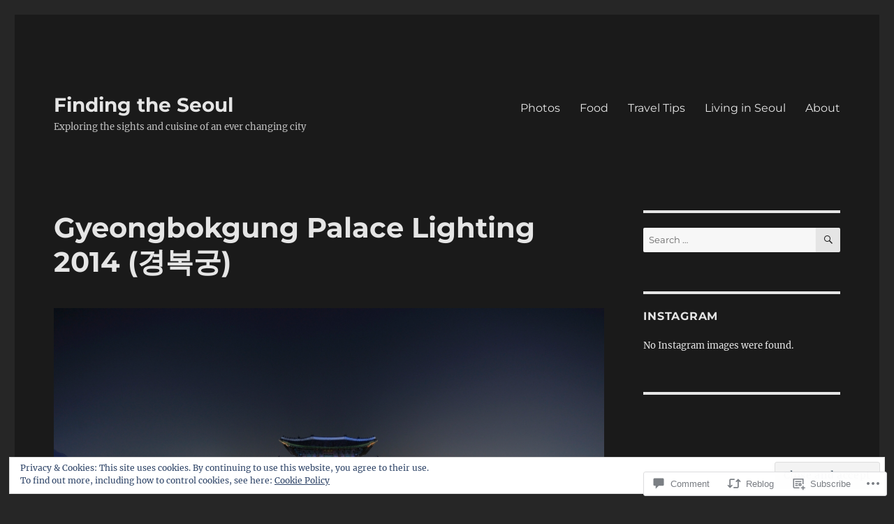

--- FILE ---
content_type: text/html; charset=UTF-8
request_url: https://findingtheseoul.com/2014/10/30/gyeongbokgung-palace-lighting-2014-%EA%B2%BD%EB%B3%B5%EA%B6%81/?like_comment=139&_wpnonce=5ce4340fd4
body_size: 31071
content:
<!DOCTYPE html>
<html lang="en" class="no-js">
<head>
	<meta charset="UTF-8">
	<meta name="viewport" content="width=device-width, initial-scale=1">
	<link rel="profile" href="https://gmpg.org/xfn/11">
		<link rel="pingback" href="https://findingtheseoul.com/xmlrpc.php">
		<script>(function(html){html.className = html.className.replace(/\bno-js\b/,'js')})(document.documentElement);</script>
<title>Gyeongbokgung Palace Lighting 2014 (경복궁) &#8211; Finding the Seoul</title>
<meta name='robots' content='max-image-preview:large' />

<!-- Async WordPress.com Remote Login -->
<script id="wpcom_remote_login_js">
var wpcom_remote_login_extra_auth = '';
function wpcom_remote_login_remove_dom_node_id( element_id ) {
	var dom_node = document.getElementById( element_id );
	if ( dom_node ) { dom_node.parentNode.removeChild( dom_node ); }
}
function wpcom_remote_login_remove_dom_node_classes( class_name ) {
	var dom_nodes = document.querySelectorAll( '.' + class_name );
	for ( var i = 0; i < dom_nodes.length; i++ ) {
		dom_nodes[ i ].parentNode.removeChild( dom_nodes[ i ] );
	}
}
function wpcom_remote_login_final_cleanup() {
	wpcom_remote_login_remove_dom_node_classes( "wpcom_remote_login_msg" );
	wpcom_remote_login_remove_dom_node_id( "wpcom_remote_login_key" );
	wpcom_remote_login_remove_dom_node_id( "wpcom_remote_login_validate" );
	wpcom_remote_login_remove_dom_node_id( "wpcom_remote_login_js" );
	wpcom_remote_login_remove_dom_node_id( "wpcom_request_access_iframe" );
	wpcom_remote_login_remove_dom_node_id( "wpcom_request_access_styles" );
}

// Watch for messages back from the remote login
window.addEventListener( "message", function( e ) {
	if ( e.origin === "https://r-login.wordpress.com" ) {
		var data = {};
		try {
			data = JSON.parse( e.data );
		} catch( e ) {
			wpcom_remote_login_final_cleanup();
			return;
		}

		if ( data.msg === 'LOGIN' ) {
			// Clean up the login check iframe
			wpcom_remote_login_remove_dom_node_id( "wpcom_remote_login_key" );

			var id_regex = new RegExp( /^[0-9]+$/ );
			var token_regex = new RegExp( /^.*|.*|.*$/ );
			if (
				token_regex.test( data.token )
				&& id_regex.test( data.wpcomid )
			) {
				// We have everything we need to ask for a login
				var script = document.createElement( "script" );
				script.setAttribute( "id", "wpcom_remote_login_validate" );
				script.src = '/remote-login.php?wpcom_remote_login=validate'
					+ '&wpcomid=' + data.wpcomid
					+ '&token=' + encodeURIComponent( data.token )
					+ '&host=' + window.location.protocol
					+ '//' + window.location.hostname
					+ '&postid=357'
					+ '&is_singular=1';
				document.body.appendChild( script );
			}

			return;
		}

		// Safari ITP, not logged in, so redirect
		if ( data.msg === 'LOGIN-REDIRECT' ) {
			window.location = 'https://wordpress.com/log-in?redirect_to=' + window.location.href;
			return;
		}

		// Safari ITP, storage access failed, remove the request
		if ( data.msg === 'LOGIN-REMOVE' ) {
			var css_zap = 'html { -webkit-transition: margin-top 1s; transition: margin-top 1s; } /* 9001 */ html { margin-top: 0 !important; } * html body { margin-top: 0 !important; } @media screen and ( max-width: 782px ) { html { margin-top: 0 !important; } * html body { margin-top: 0 !important; } }';
			var style_zap = document.createElement( 'style' );
			style_zap.type = 'text/css';
			style_zap.appendChild( document.createTextNode( css_zap ) );
			document.body.appendChild( style_zap );

			var e = document.getElementById( 'wpcom_request_access_iframe' );
			e.parentNode.removeChild( e );

			document.cookie = 'wordpress_com_login_access=denied; path=/; max-age=31536000';

			return;
		}

		// Safari ITP
		if ( data.msg === 'REQUEST_ACCESS' ) {
			console.log( 'request access: safari' );

			// Check ITP iframe enable/disable knob
			if ( wpcom_remote_login_extra_auth !== 'safari_itp_iframe' ) {
				return;
			}

			// If we are in a "private window" there is no ITP.
			var private_window = false;
			try {
				var opendb = window.openDatabase( null, null, null, null );
			} catch( e ) {
				private_window = true;
			}

			if ( private_window ) {
				console.log( 'private window' );
				return;
			}

			var iframe = document.createElement( 'iframe' );
			iframe.id = 'wpcom_request_access_iframe';
			iframe.setAttribute( 'scrolling', 'no' );
			iframe.setAttribute( 'sandbox', 'allow-storage-access-by-user-activation allow-scripts allow-same-origin allow-top-navigation-by-user-activation' );
			iframe.src = 'https://r-login.wordpress.com/remote-login.php?wpcom_remote_login=request_access&origin=' + encodeURIComponent( data.origin ) + '&wpcomid=' + encodeURIComponent( data.wpcomid );

			var css = 'html { -webkit-transition: margin-top 1s; transition: margin-top 1s; } /* 9001 */ html { margin-top: 46px !important; } * html body { margin-top: 46px !important; } @media screen and ( max-width: 660px ) { html { margin-top: 71px !important; } * html body { margin-top: 71px !important; } #wpcom_request_access_iframe { display: block; height: 71px !important; } } #wpcom_request_access_iframe { border: 0px; height: 46px; position: fixed; top: 0; left: 0; width: 100%; min-width: 100%; z-index: 99999; background: #23282d; } ';

			var style = document.createElement( 'style' );
			style.type = 'text/css';
			style.id = 'wpcom_request_access_styles';
			style.appendChild( document.createTextNode( css ) );
			document.body.appendChild( style );

			document.body.appendChild( iframe );
		}

		if ( data.msg === 'DONE' ) {
			wpcom_remote_login_final_cleanup();
		}
	}
}, false );

// Inject the remote login iframe after the page has had a chance to load
// more critical resources
window.addEventListener( "DOMContentLoaded", function( e ) {
	var iframe = document.createElement( "iframe" );
	iframe.style.display = "none";
	iframe.setAttribute( "scrolling", "no" );
	iframe.setAttribute( "id", "wpcom_remote_login_key" );
	iframe.src = "https://r-login.wordpress.com/remote-login.php"
		+ "?wpcom_remote_login=key"
		+ "&origin=aHR0cHM6Ly9maW5kaW5ndGhlc2VvdWwuY29t"
		+ "&wpcomid=74854294"
		+ "&time=" + Math.floor( Date.now() / 1000 );
	document.body.appendChild( iframe );
}, false );
</script>
<link rel='dns-prefetch' href='//s0.wp.com' />
<link rel='dns-prefetch' href='//widgets.wp.com' />
<link rel='dns-prefetch' href='//wordpress.com' />
<link rel='dns-prefetch' href='//af.pubmine.com' />
<link rel="alternate" type="application/rss+xml" title="Finding the Seoul &raquo; Feed" href="https://findingtheseoul.com/feed/" />
<link rel="alternate" type="application/rss+xml" title="Finding the Seoul &raquo; Comments Feed" href="https://findingtheseoul.com/comments/feed/" />
<link rel="alternate" type="application/rss+xml" title="Finding the Seoul &raquo; Gyeongbokgung Palace Lighting 2014&nbsp;(경복궁) Comments Feed" href="https://findingtheseoul.com/2014/10/30/gyeongbokgung-palace-lighting-2014-%ea%b2%bd%eb%b3%b5%ea%b6%81/feed/" />
	<script type="text/javascript">
		/* <![CDATA[ */
		function addLoadEvent(func) {
			var oldonload = window.onload;
			if (typeof window.onload != 'function') {
				window.onload = func;
			} else {
				window.onload = function () {
					oldonload();
					func();
				}
			}
		}
		/* ]]> */
	</script>
	<link crossorigin='anonymous' rel='stylesheet' id='all-css-0-1' href='/_static/??-eJx9ztEKwjAMBdAfsobpZL6I31K6y+zWNsWkdPt7NxEEkb0ELrk5hGo2jpMiKcViciiDT0IjNFs3fTJF5m30JUBIH4gwyhyEHMdslbSu94v4WYF0dCIH+u9W3w9QIZR1y5OHCbaSIuZgdbVFl4A9YO+xJzakN5lFf9IeGfyEL/xOW/0eb013OZ+ubde04wsTIW/L&cssminify=yes' type='text/css' media='all' />
<style id='wp-emoji-styles-inline-css'>

	img.wp-smiley, img.emoji {
		display: inline !important;
		border: none !important;
		box-shadow: none !important;
		height: 1em !important;
		width: 1em !important;
		margin: 0 0.07em !important;
		vertical-align: -0.1em !important;
		background: none !important;
		padding: 0 !important;
	}
/*# sourceURL=wp-emoji-styles-inline-css */
</style>
<link crossorigin='anonymous' rel='stylesheet' id='all-css-2-1' href='/wp-content/plugins/gutenberg-core/v22.4.0/build/styles/block-library/style.min.css?m=1768935615i&cssminify=yes' type='text/css' media='all' />
<style id='wp-block-library-inline-css'>
.has-text-align-justify {
	text-align:justify;
}
.has-text-align-justify{text-align:justify;}

/*# sourceURL=wp-block-library-inline-css */
</style><style id='global-styles-inline-css'>
:root{--wp--preset--aspect-ratio--square: 1;--wp--preset--aspect-ratio--4-3: 4/3;--wp--preset--aspect-ratio--3-4: 3/4;--wp--preset--aspect-ratio--3-2: 3/2;--wp--preset--aspect-ratio--2-3: 2/3;--wp--preset--aspect-ratio--16-9: 16/9;--wp--preset--aspect-ratio--9-16: 9/16;--wp--preset--color--black: #000000;--wp--preset--color--cyan-bluish-gray: #abb8c3;--wp--preset--color--white: #fff;--wp--preset--color--pale-pink: #f78da7;--wp--preset--color--vivid-red: #cf2e2e;--wp--preset--color--luminous-vivid-orange: #ff6900;--wp--preset--color--luminous-vivid-amber: #fcb900;--wp--preset--color--light-green-cyan: #7bdcb5;--wp--preset--color--vivid-green-cyan: #00d084;--wp--preset--color--pale-cyan-blue: #8ed1fc;--wp--preset--color--vivid-cyan-blue: #0693e3;--wp--preset--color--vivid-purple: #9b51e0;--wp--preset--color--dark-gray: #1a1a1a;--wp--preset--color--medium-gray: #686868;--wp--preset--color--light-gray: #e5e5e5;--wp--preset--color--blue-gray: #4d545c;--wp--preset--color--bright-blue: #007acc;--wp--preset--color--light-blue: #9adffd;--wp--preset--color--dark-brown: #402b30;--wp--preset--color--medium-brown: #774e24;--wp--preset--color--dark-red: #640c1f;--wp--preset--color--bright-red: #ff675f;--wp--preset--color--yellow: #ffef8e;--wp--preset--gradient--vivid-cyan-blue-to-vivid-purple: linear-gradient(135deg,rgb(6,147,227) 0%,rgb(155,81,224) 100%);--wp--preset--gradient--light-green-cyan-to-vivid-green-cyan: linear-gradient(135deg,rgb(122,220,180) 0%,rgb(0,208,130) 100%);--wp--preset--gradient--luminous-vivid-amber-to-luminous-vivid-orange: linear-gradient(135deg,rgb(252,185,0) 0%,rgb(255,105,0) 100%);--wp--preset--gradient--luminous-vivid-orange-to-vivid-red: linear-gradient(135deg,rgb(255,105,0) 0%,rgb(207,46,46) 100%);--wp--preset--gradient--very-light-gray-to-cyan-bluish-gray: linear-gradient(135deg,rgb(238,238,238) 0%,rgb(169,184,195) 100%);--wp--preset--gradient--cool-to-warm-spectrum: linear-gradient(135deg,rgb(74,234,220) 0%,rgb(151,120,209) 20%,rgb(207,42,186) 40%,rgb(238,44,130) 60%,rgb(251,105,98) 80%,rgb(254,248,76) 100%);--wp--preset--gradient--blush-light-purple: linear-gradient(135deg,rgb(255,206,236) 0%,rgb(152,150,240) 100%);--wp--preset--gradient--blush-bordeaux: linear-gradient(135deg,rgb(254,205,165) 0%,rgb(254,45,45) 50%,rgb(107,0,62) 100%);--wp--preset--gradient--luminous-dusk: linear-gradient(135deg,rgb(255,203,112) 0%,rgb(199,81,192) 50%,rgb(65,88,208) 100%);--wp--preset--gradient--pale-ocean: linear-gradient(135deg,rgb(255,245,203) 0%,rgb(182,227,212) 50%,rgb(51,167,181) 100%);--wp--preset--gradient--electric-grass: linear-gradient(135deg,rgb(202,248,128) 0%,rgb(113,206,126) 100%);--wp--preset--gradient--midnight: linear-gradient(135deg,rgb(2,3,129) 0%,rgb(40,116,252) 100%);--wp--preset--font-size--small: 13px;--wp--preset--font-size--medium: 20px;--wp--preset--font-size--large: 36px;--wp--preset--font-size--x-large: 42px;--wp--preset--font-family--albert-sans: 'Albert Sans', sans-serif;--wp--preset--font-family--alegreya: Alegreya, serif;--wp--preset--font-family--arvo: Arvo, serif;--wp--preset--font-family--bodoni-moda: 'Bodoni Moda', serif;--wp--preset--font-family--bricolage-grotesque: 'Bricolage Grotesque', sans-serif;--wp--preset--font-family--cabin: Cabin, sans-serif;--wp--preset--font-family--chivo: Chivo, sans-serif;--wp--preset--font-family--commissioner: Commissioner, sans-serif;--wp--preset--font-family--cormorant: Cormorant, serif;--wp--preset--font-family--courier-prime: 'Courier Prime', monospace;--wp--preset--font-family--crimson-pro: 'Crimson Pro', serif;--wp--preset--font-family--dm-mono: 'DM Mono', monospace;--wp--preset--font-family--dm-sans: 'DM Sans', sans-serif;--wp--preset--font-family--dm-serif-display: 'DM Serif Display', serif;--wp--preset--font-family--domine: Domine, serif;--wp--preset--font-family--eb-garamond: 'EB Garamond', serif;--wp--preset--font-family--epilogue: Epilogue, sans-serif;--wp--preset--font-family--fahkwang: Fahkwang, sans-serif;--wp--preset--font-family--figtree: Figtree, sans-serif;--wp--preset--font-family--fira-sans: 'Fira Sans', sans-serif;--wp--preset--font-family--fjalla-one: 'Fjalla One', sans-serif;--wp--preset--font-family--fraunces: Fraunces, serif;--wp--preset--font-family--gabarito: Gabarito, system-ui;--wp--preset--font-family--ibm-plex-mono: 'IBM Plex Mono', monospace;--wp--preset--font-family--ibm-plex-sans: 'IBM Plex Sans', sans-serif;--wp--preset--font-family--ibarra-real-nova: 'Ibarra Real Nova', serif;--wp--preset--font-family--instrument-serif: 'Instrument Serif', serif;--wp--preset--font-family--inter: Inter, sans-serif;--wp--preset--font-family--josefin-sans: 'Josefin Sans', sans-serif;--wp--preset--font-family--jost: Jost, sans-serif;--wp--preset--font-family--libre-baskerville: 'Libre Baskerville', serif;--wp--preset--font-family--libre-franklin: 'Libre Franklin', sans-serif;--wp--preset--font-family--literata: Literata, serif;--wp--preset--font-family--lora: Lora, serif;--wp--preset--font-family--merriweather: Merriweather, serif;--wp--preset--font-family--montserrat: Montserrat, sans-serif;--wp--preset--font-family--newsreader: Newsreader, serif;--wp--preset--font-family--noto-sans-mono: 'Noto Sans Mono', sans-serif;--wp--preset--font-family--nunito: Nunito, sans-serif;--wp--preset--font-family--open-sans: 'Open Sans', sans-serif;--wp--preset--font-family--overpass: Overpass, sans-serif;--wp--preset--font-family--pt-serif: 'PT Serif', serif;--wp--preset--font-family--petrona: Petrona, serif;--wp--preset--font-family--piazzolla: Piazzolla, serif;--wp--preset--font-family--playfair-display: 'Playfair Display', serif;--wp--preset--font-family--plus-jakarta-sans: 'Plus Jakarta Sans', sans-serif;--wp--preset--font-family--poppins: Poppins, sans-serif;--wp--preset--font-family--raleway: Raleway, sans-serif;--wp--preset--font-family--roboto: Roboto, sans-serif;--wp--preset--font-family--roboto-slab: 'Roboto Slab', serif;--wp--preset--font-family--rubik: Rubik, sans-serif;--wp--preset--font-family--rufina: Rufina, serif;--wp--preset--font-family--sora: Sora, sans-serif;--wp--preset--font-family--source-sans-3: 'Source Sans 3', sans-serif;--wp--preset--font-family--source-serif-4: 'Source Serif 4', serif;--wp--preset--font-family--space-mono: 'Space Mono', monospace;--wp--preset--font-family--syne: Syne, sans-serif;--wp--preset--font-family--texturina: Texturina, serif;--wp--preset--font-family--urbanist: Urbanist, sans-serif;--wp--preset--font-family--work-sans: 'Work Sans', sans-serif;--wp--preset--spacing--20: 0.44rem;--wp--preset--spacing--30: 0.67rem;--wp--preset--spacing--40: 1rem;--wp--preset--spacing--50: 1.5rem;--wp--preset--spacing--60: 2.25rem;--wp--preset--spacing--70: 3.38rem;--wp--preset--spacing--80: 5.06rem;--wp--preset--shadow--natural: 6px 6px 9px rgba(0, 0, 0, 0.2);--wp--preset--shadow--deep: 12px 12px 50px rgba(0, 0, 0, 0.4);--wp--preset--shadow--sharp: 6px 6px 0px rgba(0, 0, 0, 0.2);--wp--preset--shadow--outlined: 6px 6px 0px -3px rgb(255, 255, 255), 6px 6px rgb(0, 0, 0);--wp--preset--shadow--crisp: 6px 6px 0px rgb(0, 0, 0);}:where(body) { margin: 0; }:where(.is-layout-flex){gap: 0.5em;}:where(.is-layout-grid){gap: 0.5em;}body .is-layout-flex{display: flex;}.is-layout-flex{flex-wrap: wrap;align-items: center;}.is-layout-flex > :is(*, div){margin: 0;}body .is-layout-grid{display: grid;}.is-layout-grid > :is(*, div){margin: 0;}body{padding-top: 0px;padding-right: 0px;padding-bottom: 0px;padding-left: 0px;}:root :where(.wp-element-button, .wp-block-button__link){background-color: #32373c;border-width: 0;color: #fff;font-family: inherit;font-size: inherit;font-style: inherit;font-weight: inherit;letter-spacing: inherit;line-height: inherit;padding-top: calc(0.667em + 2px);padding-right: calc(1.333em + 2px);padding-bottom: calc(0.667em + 2px);padding-left: calc(1.333em + 2px);text-decoration: none;text-transform: inherit;}.has-black-color{color: var(--wp--preset--color--black) !important;}.has-cyan-bluish-gray-color{color: var(--wp--preset--color--cyan-bluish-gray) !important;}.has-white-color{color: var(--wp--preset--color--white) !important;}.has-pale-pink-color{color: var(--wp--preset--color--pale-pink) !important;}.has-vivid-red-color{color: var(--wp--preset--color--vivid-red) !important;}.has-luminous-vivid-orange-color{color: var(--wp--preset--color--luminous-vivid-orange) !important;}.has-luminous-vivid-amber-color{color: var(--wp--preset--color--luminous-vivid-amber) !important;}.has-light-green-cyan-color{color: var(--wp--preset--color--light-green-cyan) !important;}.has-vivid-green-cyan-color{color: var(--wp--preset--color--vivid-green-cyan) !important;}.has-pale-cyan-blue-color{color: var(--wp--preset--color--pale-cyan-blue) !important;}.has-vivid-cyan-blue-color{color: var(--wp--preset--color--vivid-cyan-blue) !important;}.has-vivid-purple-color{color: var(--wp--preset--color--vivid-purple) !important;}.has-dark-gray-color{color: var(--wp--preset--color--dark-gray) !important;}.has-medium-gray-color{color: var(--wp--preset--color--medium-gray) !important;}.has-light-gray-color{color: var(--wp--preset--color--light-gray) !important;}.has-blue-gray-color{color: var(--wp--preset--color--blue-gray) !important;}.has-bright-blue-color{color: var(--wp--preset--color--bright-blue) !important;}.has-light-blue-color{color: var(--wp--preset--color--light-blue) !important;}.has-dark-brown-color{color: var(--wp--preset--color--dark-brown) !important;}.has-medium-brown-color{color: var(--wp--preset--color--medium-brown) !important;}.has-dark-red-color{color: var(--wp--preset--color--dark-red) !important;}.has-bright-red-color{color: var(--wp--preset--color--bright-red) !important;}.has-yellow-color{color: var(--wp--preset--color--yellow) !important;}.has-black-background-color{background-color: var(--wp--preset--color--black) !important;}.has-cyan-bluish-gray-background-color{background-color: var(--wp--preset--color--cyan-bluish-gray) !important;}.has-white-background-color{background-color: var(--wp--preset--color--white) !important;}.has-pale-pink-background-color{background-color: var(--wp--preset--color--pale-pink) !important;}.has-vivid-red-background-color{background-color: var(--wp--preset--color--vivid-red) !important;}.has-luminous-vivid-orange-background-color{background-color: var(--wp--preset--color--luminous-vivid-orange) !important;}.has-luminous-vivid-amber-background-color{background-color: var(--wp--preset--color--luminous-vivid-amber) !important;}.has-light-green-cyan-background-color{background-color: var(--wp--preset--color--light-green-cyan) !important;}.has-vivid-green-cyan-background-color{background-color: var(--wp--preset--color--vivid-green-cyan) !important;}.has-pale-cyan-blue-background-color{background-color: var(--wp--preset--color--pale-cyan-blue) !important;}.has-vivid-cyan-blue-background-color{background-color: var(--wp--preset--color--vivid-cyan-blue) !important;}.has-vivid-purple-background-color{background-color: var(--wp--preset--color--vivid-purple) !important;}.has-dark-gray-background-color{background-color: var(--wp--preset--color--dark-gray) !important;}.has-medium-gray-background-color{background-color: var(--wp--preset--color--medium-gray) !important;}.has-light-gray-background-color{background-color: var(--wp--preset--color--light-gray) !important;}.has-blue-gray-background-color{background-color: var(--wp--preset--color--blue-gray) !important;}.has-bright-blue-background-color{background-color: var(--wp--preset--color--bright-blue) !important;}.has-light-blue-background-color{background-color: var(--wp--preset--color--light-blue) !important;}.has-dark-brown-background-color{background-color: var(--wp--preset--color--dark-brown) !important;}.has-medium-brown-background-color{background-color: var(--wp--preset--color--medium-brown) !important;}.has-dark-red-background-color{background-color: var(--wp--preset--color--dark-red) !important;}.has-bright-red-background-color{background-color: var(--wp--preset--color--bright-red) !important;}.has-yellow-background-color{background-color: var(--wp--preset--color--yellow) !important;}.has-black-border-color{border-color: var(--wp--preset--color--black) !important;}.has-cyan-bluish-gray-border-color{border-color: var(--wp--preset--color--cyan-bluish-gray) !important;}.has-white-border-color{border-color: var(--wp--preset--color--white) !important;}.has-pale-pink-border-color{border-color: var(--wp--preset--color--pale-pink) !important;}.has-vivid-red-border-color{border-color: var(--wp--preset--color--vivid-red) !important;}.has-luminous-vivid-orange-border-color{border-color: var(--wp--preset--color--luminous-vivid-orange) !important;}.has-luminous-vivid-amber-border-color{border-color: var(--wp--preset--color--luminous-vivid-amber) !important;}.has-light-green-cyan-border-color{border-color: var(--wp--preset--color--light-green-cyan) !important;}.has-vivid-green-cyan-border-color{border-color: var(--wp--preset--color--vivid-green-cyan) !important;}.has-pale-cyan-blue-border-color{border-color: var(--wp--preset--color--pale-cyan-blue) !important;}.has-vivid-cyan-blue-border-color{border-color: var(--wp--preset--color--vivid-cyan-blue) !important;}.has-vivid-purple-border-color{border-color: var(--wp--preset--color--vivid-purple) !important;}.has-dark-gray-border-color{border-color: var(--wp--preset--color--dark-gray) !important;}.has-medium-gray-border-color{border-color: var(--wp--preset--color--medium-gray) !important;}.has-light-gray-border-color{border-color: var(--wp--preset--color--light-gray) !important;}.has-blue-gray-border-color{border-color: var(--wp--preset--color--blue-gray) !important;}.has-bright-blue-border-color{border-color: var(--wp--preset--color--bright-blue) !important;}.has-light-blue-border-color{border-color: var(--wp--preset--color--light-blue) !important;}.has-dark-brown-border-color{border-color: var(--wp--preset--color--dark-brown) !important;}.has-medium-brown-border-color{border-color: var(--wp--preset--color--medium-brown) !important;}.has-dark-red-border-color{border-color: var(--wp--preset--color--dark-red) !important;}.has-bright-red-border-color{border-color: var(--wp--preset--color--bright-red) !important;}.has-yellow-border-color{border-color: var(--wp--preset--color--yellow) !important;}.has-vivid-cyan-blue-to-vivid-purple-gradient-background{background: var(--wp--preset--gradient--vivid-cyan-blue-to-vivid-purple) !important;}.has-light-green-cyan-to-vivid-green-cyan-gradient-background{background: var(--wp--preset--gradient--light-green-cyan-to-vivid-green-cyan) !important;}.has-luminous-vivid-amber-to-luminous-vivid-orange-gradient-background{background: var(--wp--preset--gradient--luminous-vivid-amber-to-luminous-vivid-orange) !important;}.has-luminous-vivid-orange-to-vivid-red-gradient-background{background: var(--wp--preset--gradient--luminous-vivid-orange-to-vivid-red) !important;}.has-very-light-gray-to-cyan-bluish-gray-gradient-background{background: var(--wp--preset--gradient--very-light-gray-to-cyan-bluish-gray) !important;}.has-cool-to-warm-spectrum-gradient-background{background: var(--wp--preset--gradient--cool-to-warm-spectrum) !important;}.has-blush-light-purple-gradient-background{background: var(--wp--preset--gradient--blush-light-purple) !important;}.has-blush-bordeaux-gradient-background{background: var(--wp--preset--gradient--blush-bordeaux) !important;}.has-luminous-dusk-gradient-background{background: var(--wp--preset--gradient--luminous-dusk) !important;}.has-pale-ocean-gradient-background{background: var(--wp--preset--gradient--pale-ocean) !important;}.has-electric-grass-gradient-background{background: var(--wp--preset--gradient--electric-grass) !important;}.has-midnight-gradient-background{background: var(--wp--preset--gradient--midnight) !important;}.has-small-font-size{font-size: var(--wp--preset--font-size--small) !important;}.has-medium-font-size{font-size: var(--wp--preset--font-size--medium) !important;}.has-large-font-size{font-size: var(--wp--preset--font-size--large) !important;}.has-x-large-font-size{font-size: var(--wp--preset--font-size--x-large) !important;}.has-albert-sans-font-family{font-family: var(--wp--preset--font-family--albert-sans) !important;}.has-alegreya-font-family{font-family: var(--wp--preset--font-family--alegreya) !important;}.has-arvo-font-family{font-family: var(--wp--preset--font-family--arvo) !important;}.has-bodoni-moda-font-family{font-family: var(--wp--preset--font-family--bodoni-moda) !important;}.has-bricolage-grotesque-font-family{font-family: var(--wp--preset--font-family--bricolage-grotesque) !important;}.has-cabin-font-family{font-family: var(--wp--preset--font-family--cabin) !important;}.has-chivo-font-family{font-family: var(--wp--preset--font-family--chivo) !important;}.has-commissioner-font-family{font-family: var(--wp--preset--font-family--commissioner) !important;}.has-cormorant-font-family{font-family: var(--wp--preset--font-family--cormorant) !important;}.has-courier-prime-font-family{font-family: var(--wp--preset--font-family--courier-prime) !important;}.has-crimson-pro-font-family{font-family: var(--wp--preset--font-family--crimson-pro) !important;}.has-dm-mono-font-family{font-family: var(--wp--preset--font-family--dm-mono) !important;}.has-dm-sans-font-family{font-family: var(--wp--preset--font-family--dm-sans) !important;}.has-dm-serif-display-font-family{font-family: var(--wp--preset--font-family--dm-serif-display) !important;}.has-domine-font-family{font-family: var(--wp--preset--font-family--domine) !important;}.has-eb-garamond-font-family{font-family: var(--wp--preset--font-family--eb-garamond) !important;}.has-epilogue-font-family{font-family: var(--wp--preset--font-family--epilogue) !important;}.has-fahkwang-font-family{font-family: var(--wp--preset--font-family--fahkwang) !important;}.has-figtree-font-family{font-family: var(--wp--preset--font-family--figtree) !important;}.has-fira-sans-font-family{font-family: var(--wp--preset--font-family--fira-sans) !important;}.has-fjalla-one-font-family{font-family: var(--wp--preset--font-family--fjalla-one) !important;}.has-fraunces-font-family{font-family: var(--wp--preset--font-family--fraunces) !important;}.has-gabarito-font-family{font-family: var(--wp--preset--font-family--gabarito) !important;}.has-ibm-plex-mono-font-family{font-family: var(--wp--preset--font-family--ibm-plex-mono) !important;}.has-ibm-plex-sans-font-family{font-family: var(--wp--preset--font-family--ibm-plex-sans) !important;}.has-ibarra-real-nova-font-family{font-family: var(--wp--preset--font-family--ibarra-real-nova) !important;}.has-instrument-serif-font-family{font-family: var(--wp--preset--font-family--instrument-serif) !important;}.has-inter-font-family{font-family: var(--wp--preset--font-family--inter) !important;}.has-josefin-sans-font-family{font-family: var(--wp--preset--font-family--josefin-sans) !important;}.has-jost-font-family{font-family: var(--wp--preset--font-family--jost) !important;}.has-libre-baskerville-font-family{font-family: var(--wp--preset--font-family--libre-baskerville) !important;}.has-libre-franklin-font-family{font-family: var(--wp--preset--font-family--libre-franklin) !important;}.has-literata-font-family{font-family: var(--wp--preset--font-family--literata) !important;}.has-lora-font-family{font-family: var(--wp--preset--font-family--lora) !important;}.has-merriweather-font-family{font-family: var(--wp--preset--font-family--merriweather) !important;}.has-montserrat-font-family{font-family: var(--wp--preset--font-family--montserrat) !important;}.has-newsreader-font-family{font-family: var(--wp--preset--font-family--newsreader) !important;}.has-noto-sans-mono-font-family{font-family: var(--wp--preset--font-family--noto-sans-mono) !important;}.has-nunito-font-family{font-family: var(--wp--preset--font-family--nunito) !important;}.has-open-sans-font-family{font-family: var(--wp--preset--font-family--open-sans) !important;}.has-overpass-font-family{font-family: var(--wp--preset--font-family--overpass) !important;}.has-pt-serif-font-family{font-family: var(--wp--preset--font-family--pt-serif) !important;}.has-petrona-font-family{font-family: var(--wp--preset--font-family--petrona) !important;}.has-piazzolla-font-family{font-family: var(--wp--preset--font-family--piazzolla) !important;}.has-playfair-display-font-family{font-family: var(--wp--preset--font-family--playfair-display) !important;}.has-plus-jakarta-sans-font-family{font-family: var(--wp--preset--font-family--plus-jakarta-sans) !important;}.has-poppins-font-family{font-family: var(--wp--preset--font-family--poppins) !important;}.has-raleway-font-family{font-family: var(--wp--preset--font-family--raleway) !important;}.has-roboto-font-family{font-family: var(--wp--preset--font-family--roboto) !important;}.has-roboto-slab-font-family{font-family: var(--wp--preset--font-family--roboto-slab) !important;}.has-rubik-font-family{font-family: var(--wp--preset--font-family--rubik) !important;}.has-rufina-font-family{font-family: var(--wp--preset--font-family--rufina) !important;}.has-sora-font-family{font-family: var(--wp--preset--font-family--sora) !important;}.has-source-sans-3-font-family{font-family: var(--wp--preset--font-family--source-sans-3) !important;}.has-source-serif-4-font-family{font-family: var(--wp--preset--font-family--source-serif-4) !important;}.has-space-mono-font-family{font-family: var(--wp--preset--font-family--space-mono) !important;}.has-syne-font-family{font-family: var(--wp--preset--font-family--syne) !important;}.has-texturina-font-family{font-family: var(--wp--preset--font-family--texturina) !important;}.has-urbanist-font-family{font-family: var(--wp--preset--font-family--urbanist) !important;}.has-work-sans-font-family{font-family: var(--wp--preset--font-family--work-sans) !important;}
/*# sourceURL=global-styles-inline-css */
</style>

<style id='classic-theme-styles-inline-css'>
.wp-block-button__link{background-color:#32373c;border-radius:9999px;box-shadow:none;color:#fff;font-size:1.125em;padding:calc(.667em + 2px) calc(1.333em + 2px);text-decoration:none}.wp-block-file__button{background:#32373c;color:#fff}.wp-block-accordion-heading{margin:0}.wp-block-accordion-heading__toggle{background-color:inherit!important;color:inherit!important}.wp-block-accordion-heading__toggle:not(:focus-visible){outline:none}.wp-block-accordion-heading__toggle:focus,.wp-block-accordion-heading__toggle:hover{background-color:inherit!important;border:none;box-shadow:none;color:inherit;padding:var(--wp--preset--spacing--20,1em) 0;text-decoration:none}.wp-block-accordion-heading__toggle:focus-visible{outline:auto;outline-offset:0}
/*# sourceURL=/wp-content/plugins/gutenberg-core/v22.4.0/build/styles/block-library/classic.min.css */
</style>
<link crossorigin='anonymous' rel='stylesheet' id='all-css-4-1' href='/_static/??-eJx9jskOwjAMRH+IYPblgPgUlMWClDqJYqf9fVxVXABxseSZefbAWIzPSTAJUDOlb/eYGHyuqDoVK6AJwhAt9kgaW3rmBfzGxqKMca5UZDY6KTYy8lCQ/3EdSrH+aVSaT8wGUM7pbd4GTCFXsE0yWZHovzDg6sG12AcYsDp9reLUmT/3qcyVLuvj4bRd7fbnTfcCmvdj7g==&cssminify=yes' type='text/css' media='all' />
<link rel='stylesheet' id='verbum-gutenberg-css-css' href='https://widgets.wp.com/verbum-block-editor/block-editor.css?ver=1738686361' media='all' />
<link crossorigin='anonymous' rel='stylesheet' id='all-css-6-1' href='/_static/??-eJyNkNEOwiAMRX9IbNSZ+WL8FMNInWxQCHSZ+3uLM2ZRH/bWe7i9vQHGqEwgRmLwg4puaC1lMMF7QcrZHkXlL7IVsgELFNjKdv4M88Mik+/oJSEODfAoYMr2wYgENzFk8JiSHVGLLZXjWfnChWqetaWSG5xm/RO+KNwhR236twYfAsFVdqFFwjSX/Duub5x5crjeXj6tccH0rxMXf97Vx8P+VNW7qnsCoUWOsg==&cssminify=yes' type='text/css' media='all' />
<link crossorigin='anonymous' rel='stylesheet' id='all-css-12-1' href='/wp-content/themes/pub/twentysixteen/css/style-wpcom.css?m=1514503118i&cssminify=yes' type='text/css' media='all' />
<style id='jetpack_facebook_likebox-inline-css'>
.widget_facebook_likebox {
	overflow: hidden;
}

/*# sourceURL=/wp-content/mu-plugins/jetpack-plugin/moon/modules/widgets/facebook-likebox/style.css */
</style>
<link crossorigin='anonymous' rel='stylesheet' id='all-css-14-1' href='/_static/??-eJzTLy/QTc7PK0nNK9HPLdUtyClNz8wr1i9KTcrJTwcy0/WTi5G5ekCujj52Temp+bo5+cmJJZn5eSgc3bScxMwikFb7XFtDE1NLExMLc0OTLACohS2q&cssminify=yes' type='text/css' media='all' />
<style id='jetpack-global-styles-frontend-style-inline-css'>
:root { --font-headings: unset; --font-base: unset; --font-headings-default: -apple-system,BlinkMacSystemFont,"Segoe UI",Roboto,Oxygen-Sans,Ubuntu,Cantarell,"Helvetica Neue",sans-serif; --font-base-default: -apple-system,BlinkMacSystemFont,"Segoe UI",Roboto,Oxygen-Sans,Ubuntu,Cantarell,"Helvetica Neue",sans-serif;}
/*# sourceURL=jetpack-global-styles-frontend-style-inline-css */
</style>
<link crossorigin='anonymous' rel='stylesheet' id='all-css-16-1' href='/_static/??-eJyNjcEKwjAQRH/IuFRT6kX8FNkmS5K6yQY3Qfx7bfEiXrwM82B4A49qnJRGpUHupnIPqSgs1Cq624chi6zhO5OCRryTR++fW00l7J3qDv43XVNxoOISsmEJol/wY2uR8vs3WggsM/I6uOTzMI3Hw8lOg11eUT1JKA==&cssminify=yes' type='text/css' media='all' />
<script id="jetpack_related-posts-js-extra">
var related_posts_js_options = {"post_heading":"h4"};
//# sourceURL=jetpack_related-posts-js-extra
</script>
<script id="wpcom-actionbar-placeholder-js-extra">
var actionbardata = {"siteID":"74854294","postID":"357","siteURL":"https://findingtheseoul.com","xhrURL":"https://findingtheseoul.com/wp-admin/admin-ajax.php","nonce":"da64b6e1d0","isLoggedIn":"","statusMessage":"","subsEmailDefault":"instantly","proxyScriptUrl":"https://s0.wp.com/wp-content/js/wpcom-proxy-request.js?m=1513050504i&amp;ver=20211021","shortlink":"https://wp.me/p5451k-5L","i18n":{"followedText":"New posts from this site will now appear in your \u003Ca href=\"https://wordpress.com/reader\"\u003EReader\u003C/a\u003E","foldBar":"Collapse this bar","unfoldBar":"Expand this bar","shortLinkCopied":"Shortlink copied to clipboard."}};
//# sourceURL=wpcom-actionbar-placeholder-js-extra
</script>
<script id="jetpack-mu-wpcom-settings-js-before">
var JETPACK_MU_WPCOM_SETTINGS = {"assetsUrl":"https://s0.wp.com/wp-content/mu-plugins/jetpack-mu-wpcom-plugin/moon/jetpack_vendor/automattic/jetpack-mu-wpcom/src/build/"};
//# sourceURL=jetpack-mu-wpcom-settings-js-before
</script>
<script crossorigin='anonymous' type='text/javascript'  src='/_static/??-eJxdjtEOwiAMRX9I1rkEfTJ+imFANhAKocVtfy9LjNE9Nbe356SwZKETskWGWEUOdXJI4C1npZ+fDDElhIdDDWN1wUCxQbE1Iidi+k9ddNh5OsGP2LebwCKXtG7HjmcbLUGuI/DSFhu5la3FHZo5BnkExpCm759LKkYZEjoooqZpkI4ZXsM+BCYUk8mlKe7xdr5K2feXYZD+DezVWtA='></script>
<script id="rlt-proxy-js-after">
	rltInitialize( {"token":null,"iframeOrigins":["https:\/\/widgets.wp.com"]} );
//# sourceURL=rlt-proxy-js-after
</script>
<link rel="EditURI" type="application/rsd+xml" title="RSD" href="https://findingtheseoul.wordpress.com/xmlrpc.php?rsd" />
<meta name="generator" content="WordPress.com" />
<link rel="canonical" href="https://findingtheseoul.com/2014/10/30/gyeongbokgung-palace-lighting-2014-%ea%b2%bd%eb%b3%b5%ea%b6%81/" />
<link rel='shortlink' href='https://wp.me/p5451k-5L' />
<link rel="alternate" type="application/json+oembed" href="https://public-api.wordpress.com/oembed/?format=json&amp;url=https%3A%2F%2Ffindingtheseoul.com%2F2014%2F10%2F30%2Fgyeongbokgung-palace-lighting-2014-%25ea%25b2%25bd%25eb%25b3%25b5%25ea%25b6%2581%2F&amp;for=wpcom-auto-discovery" /><link rel="alternate" type="application/xml+oembed" href="https://public-api.wordpress.com/oembed/?format=xml&amp;url=https%3A%2F%2Ffindingtheseoul.com%2F2014%2F10%2F30%2Fgyeongbokgung-palace-lighting-2014-%25ea%25b2%25bd%25eb%25b3%25b5%25ea%25b6%2581%2F&amp;for=wpcom-auto-discovery" />
<!-- Jetpack Open Graph Tags -->
<meta property="og:type" content="article" />
<meta property="og:title" content="Gyeongbokgung Palace Lighting 2014 (경복궁)" />
<meta property="og:url" content="https://findingtheseoul.com/2014/10/30/gyeongbokgung-palace-lighting-2014-%ea%b2%bd%eb%b3%b5%ea%b6%81/" />
<meta property="og:description" content="Finally went to the Gyeongbokgung palace light up which started October 24th and ends November 1st. It takes places from 7 pm to 10 pm. This is an occasional event throughout the year where parts o…" />
<meta property="article:published_time" content="2014-10-30T13:35:50+00:00" />
<meta property="article:modified_time" content="2015-03-02T03:31:48+00:00" />
<meta property="og:site_name" content="Finding the Seoul" />
<meta property="og:image" content="https://findingtheseoul.com/wp-content/uploads/2014/10/eab2bdebb3b5eab681-gyeongbokgung-far.jpg" />
<meta property="og:image:width" content="840" />
<meta property="og:image:height" content="522" />
<meta property="og:image:alt" content="" />
<meta property="og:locale" content="en_US" />
<meta property="article:publisher" content="https://www.facebook.com/WordPresscom" />
<meta name="twitter:text:title" content="Gyeongbokgung Palace Lighting 2014&nbsp;(경복궁)" />
<meta name="twitter:image" content="https://findingtheseoul.com/wp-content/uploads/2014/10/eab2bdebb3b5eab681-gyeongbokgung-far.jpg?w=640" />
<meta name="twitter:card" content="summary_large_image" />

<!-- End Jetpack Open Graph Tags -->
<link rel="shortcut icon" type="image/x-icon" href="https://s0.wp.com/i/favicon.ico?m=1713425267i" sizes="16x16 24x24 32x32 48x48" />
<link rel="icon" type="image/x-icon" href="https://s0.wp.com/i/favicon.ico?m=1713425267i" sizes="16x16 24x24 32x32 48x48" />
<link rel="apple-touch-icon" href="https://s0.wp.com/i/webclip.png?m=1713868326i" />
<link rel='openid.server' href='https://findingtheseoul.com/?openidserver=1' />
<link rel='openid.delegate' href='https://findingtheseoul.com/' />
<link rel="search" type="application/opensearchdescription+xml" href="https://findingtheseoul.com/osd.xml" title="Finding the Seoul" />
<link rel="search" type="application/opensearchdescription+xml" href="https://s1.wp.com/opensearch.xml" title="WordPress.com" />
<meta name="theme-color" content="#262626" />
		<style type="text/css">
			.recentcomments a {
				display: inline !important;
				padding: 0 !important;
				margin: 0 !important;
			}

			table.recentcommentsavatartop img.avatar, table.recentcommentsavatarend img.avatar {
				border: 0px;
				margin: 0;
			}

			table.recentcommentsavatartop a, table.recentcommentsavatarend a {
				border: 0px !important;
				background-color: transparent !important;
			}

			td.recentcommentsavatarend, td.recentcommentsavatartop {
				padding: 0px 0px 1px 0px;
				margin: 0px;
			}

			td.recentcommentstextend {
				border: none !important;
				padding: 0px 0px 2px 10px;
			}

			.rtl td.recentcommentstextend {
				padding: 0px 10px 2px 0px;
			}

			td.recentcommentstexttop {
				border: none;
				padding: 0px 0px 0px 10px;
			}

			.rtl td.recentcommentstexttop {
				padding: 0px 10px 0px 0px;
			}
		</style>
		<meta name="description" content="Finally went to the Gyeongbokgung palace light up which started October 24th and ends November 1st. It takes places from 7 pm to 10 pm. This is an occasional event throughout the year where parts of the palace are lit up, luring floods of tourists, couples, and of course, photographers. I spent around 20-30 minutes trying&hellip;" />
<style id="custom-background-css">
body.custom-background { background-color: #262626; }
</style>
	<script>
var wa_client = {}; wa_client.cmd = []; wa_client.config = { 'blog_id': 74854294, 'blog_language': 'en', 'is_wordads': false, 'hosting_type': 0, 'afp_account_id': 'pub-4601994900829725', 'afp_host_id': 5038568878849053, 'theme': 'pub/twentysixteen', '_': { 'title': 'Advertisement', 'privacy_settings': 'Privacy Settings' }, 'formats': [ 'inline', 'belowpost', 'bottom_sticky', 'sidebar_sticky_right', 'sidebar', 'gutenberg_rectangle', 'gutenberg_leaderboard', 'gutenberg_mobile_leaderboard', 'gutenberg_skyscraper' ] };
</script>
		<script type="text/javascript">

			window.doNotSellCallback = function() {

				var linkElements = [
					'a[href="https://wordpress.com/?ref=footer_blog"]',
					'a[href="https://wordpress.com/?ref=footer_website"]',
					'a[href="https://wordpress.com/?ref=vertical_footer"]',
					'a[href^="https://wordpress.com/?ref=footer_segment_"]',
				].join(',');

				var dnsLink = document.createElement( 'a' );
				dnsLink.href = 'https://wordpress.com/advertising-program-optout/';
				dnsLink.classList.add( 'do-not-sell-link' );
				dnsLink.rel = 'nofollow';
				dnsLink.style.marginLeft = '0.5em';
				dnsLink.textContent = 'Do Not Sell or Share My Personal Information';

				var creditLinks = document.querySelectorAll( linkElements );

				if ( 0 === creditLinks.length ) {
					return false;
				}

				Array.prototype.forEach.call( creditLinks, function( el ) {
					el.insertAdjacentElement( 'afterend', dnsLink );
				});

				return true;
			};

		</script>
		<style type="text/css" id="custom-colors-css">	input[type="text"],
	input[type="email"],
	input[type="url"],
	input[type="password"],
	input[type="search"],
	input[type="tel"],
	input[type="number"],
	textarea {
		background: #f7f7f7;
		color: #686868;
	}

	input[type="text"]:focus,
	input[type="email"]:focus,
	input[type="url"]:focus,
	input[type="password"]:focus,
	input[type="search"]:focus,
	input[type="tel"]:focus,
	input[type="number"]:focus,
	textarea:focus {
		background-color: #fff;
		color: #1a1a1a;
	}
body { background-color: #262626;}
.site,
		.main-navigation ul ul li { background-color: #1a1a1a;}
body #infinite-footer .container { background-color: #1a1a1a;}
body #infinite-footer .container { background-color: rgba( 26, 26, 26, 0.9 );}
.main-navigation ul ul:after { border-top-color: #1a1a1a;}
.main-navigation ul ul:after { border-bottom-color: #1a1a1a;}
mark,
		ins,
		button,
		button[disabled]:hover,
		button[disabled]:focus,
		input[type="button"],
		input[type="button"][disabled]:hover,
		input[type="button"][disabled]:focus,
		input[type="reset"],
		input[type="reset"][disabled]:hover,
		input[type="reset"][disabled]:focus,
		input[type="submit"],
		input[type="submit"][disabled]:hover,
		input[type="submit"][disabled]:focus,
		.menu-toggle.toggled-on,
		.menu-toggle.toggled-on:hover,
		.menu-toggle.toggled-on:focus,
		.pagination .prev,
		.pagination .next,
		.pagination .prev:hover,
		.pagination .prev:focus,
		.pagination .next:hover,
		.pagination .next:focus,
		.pagination .nav-links:before,
		.pagination .nav-links:after,
		.widget_calendar tbody a,
		.widget_calendar tbody a:hover,
		.widget_calendar tbody a:focus,
		.page-links a,
		.page-links a:hover,
		.page-links a:focus,
		.site-main #infinite-handle span,
		.wp-block-button .wp-block-button__link:active,
		.wp-block-button .wp-block-button__link:focus,
		.wp-block-button .wp-block-button__link:hover,
		.is-style-outline>.wp-block-button__link:not(.has-text-color):active,
		.is-style-outline>.wp-block-button__link:not(.has-text-color):focus,
		.is-style-outline>.wp-block-button__link:not(.has-text-color):hover { color: #1a1a1a;}
.menu-toggle:hover,
		.menu-toggle:focus,
		a,
		.main-navigation a:hover,
		.main-navigation a:focus,
		.dropdown-toggle:hover,
		.dropdown-toggle:focus,
		.social-navigation a:hover:before,
		.social-navigation a:focus:before,
		.post-navigation a:hover .post-title,
		.post-navigation a:focus .post-title,
		.tagcloud a:hover,
		.tagcloud a:focus,
		.site-branding .site-title a:hover,
		.site-branding .site-title a:focus,
		.entry-title a:hover,
		.entry-title a:focus,
		.entry-footer a:hover,
		.entry-footer a:focus,
		.comment-metadata a:hover,
		.comment-metadata a:focus,
		.pingback .comment-edit-link:hover,
		.pingback .comment-edit-link:focus,
		.comment-reply-link,
		.comment-reply-link:hover,
		.comment-reply-link:focus,
		.required,
		.site-info a:hover,
		.site-info a:focus,
		.main-navigation li:hover > a,
		.main-navigation li.focus > a,
		.comments-area #respond .comment-form-service a,
		.widget_flickr #flickr_badge_uber_wrapper a,
		.widget_flickr #flickr_badge_uber_wrapper a:link,
		.widget_flickr #flickr_badge_uber_wrapper a:active,
		.widget_flickr #flickr_badge_uber_wrapper a:visited,
		.wp_widget_tag_cloud a:hover,
		.wp_widget_tag_cloud a:focus,
		body #infinite-footer .blog-info a:hover,
		body #infinite-footer .blog-info a:focus,
		body #infinite-footer .blog-info a:hover,
		body #infinite-footer .blog-info a:focus,
		body #infinite-footer .blog-credits a:hover,
		body #infinite-footer .blog-credits a:focus,
		.is-style-outline>.wp-block-button__link:not(.has-text-color) { color: #9ADFFD;}
mark,
		ins,
		button:hover,
		button:focus,
		input[type="button"]:hover,
		input[type="button"]:focus,
		input[type="reset"]:hover,
		input[type="reset"]:focus,
		input[type="submit"]:hover,
		input[type="submit"]:focus,
		.pagination .prev:hover,
		.pagination .prev:focus,
		.pagination .next:hover,
		.pagination .next:focus,
		.widget_calendar tbody a,
		.page-links a:hover,
		.page-links a:focus,
		#infinite-handle span:hover,
		#infinite-handle span:focus,
		.wp-block-button .wp-block-button__link { background-color: #9ADFFD;}
input[type="text"]:focus,
		input[type="email"]:focus,
		input[type="url"]:focus,
		input[type="password"]:focus,
		input[type="search"]:focus,
		textarea:focus,
		.tagcloud a:hover,
		.tagcloud a:focus,
		.menu-toggle:hover,
		.menu-toggle:focus,
		.comments-area #respond #comment-form-comment.active,
		.comments-area #comment-form-share-text-padder.active,
		.comments-area #respond .comment-form-fields div.comment-form-input.active,
		.wp_widget_tag_cloud a:hover,
		.wp_widget_tag_cloud a:focus,
		.wp-block-button .wp-block-button__link { border-color: #9ADFFD;}
body,
		blockquote cite,
		blockquote small,
		.main-navigation a,
		.menu-toggle,
		.dropdown-toggle,
		.social-navigation a,
		.post-navigation a,
		.widget-title a,
		.site-branding .site-title a,
		.entry-title a,
		.page-links > .page-links-title,
		.comment-author,
		.comment-reply-title small a:hover,
		.comment-reply-title small a:focus { color: #E5E5E5;}
blockquote,
		.menu-toggle.toggled-on,
		.menu-toggle.toggled-on:hover,
		.menu-toggle.toggled-on:focus,
		.post-navigation,
		.post-navigation div + div,
		.pagination,
		.widget,
		.page-header,
		.page-links a,
		.comments-title,
		.comment-reply-title,
		.wp-block-button .wp-block-button__link:active,
		.wp-block-button .wp-block-button__link:focus,
		.wp-block-button .wp-block-button__link:hover,
		.is-style-outline>.wp-block-button__link:not(.has-text-color):active,
		.is-style-outline>.wp-block-button__link:not(.has-text-color):focus,
		.is-style-outline>.wp-block-button__link:not(.has-text-color):hover { border-color: #E5E5E5;}
button,
		button[disabled]:hover,
		button[disabled]:focus,
		input[type="button"],
		input[type="button"][disabled]:hover,
		input[type="button"][disabled]:focus,
		input[type="reset"],
		input[type="reset"][disabled]:hover,
		input[type="reset"][disabled]:focus,
		input[type="submit"],
		input[type="submit"][disabled]:hover,
		input[type="submit"][disabled]:focus,
		.menu-toggle.toggled-on,
		.menu-toggle.toggled-on:hover,
		.menu-toggle.toggled-on:focus,
		.pagination:before,
		.pagination:after,
		.pagination .prev,
		.pagination .next,
		.page-links a,
		.site-main #infinite-handle span,
		.wp-block-button .wp-block-button__link:active,
		.wp-block-button .wp-block-button__link:focus,
		.wp-block-button .wp-block-button__link:hover,
		.is-style-outline>.wp-block-button__link:not(.has-text-color):active,
		.is-style-outline>.wp-block-button__link:not(.has-text-color):focus,
		.is-style-outline>.wp-block-button__link:not(.has-text-color):hover { background-color: #E5E5E5;}
fieldset,
		pre,
		abbr,
		acronym,
		table,
		th,
		td,
		input[type="text"],
		input[type="email"],
		input[type="url"],
		input[type="password"],
		input[type="search"],
		textarea,
		.main-navigation li,
		.main-navigation .primary-menu,
		.menu-toggle,
		.dropdown-toggle:after,
		.social-navigation a,
		.image-navigation,
		.comment-navigation,
		.tagcloud a,
		.entry-content,
		.entry-summary,
		.page-links a,
		.page-links > span,
		.comment-list article,
		.comment-list .pingback,
		.comment-list .trackback,
		.comment-reply-link,
		.no-comments,
		.main-navigation ul ul,
		.main-navigation ul ul li,
		.comments-area #respond #comment-form-comment,
		.comments-area #comment-form-share-text-padder,
		.comments-area #respond .comment-form-fields div.comment-form-input,
		.comments-area #respond .comment-form-service,
		.wp_widget_tag_cloud a,
		body #infinite-footer .container { border-color: #e5e5e5;}
fieldset,
		pre,
		abbr,
		acronym,
		table,
		th,
		td,
		input[type="text"],
		input[type="email"],
		input[type="url"],
		input[type="password"],
		input[type="search"],
		textarea,
		.main-navigation li,
		.main-navigation .primary-menu,
		.menu-toggle,
		.dropdown-toggle:after,
		.social-navigation a,
		.image-navigation,
		.comment-navigation,
		.tagcloud a,
		.entry-content,
		.entry-summary,
		.page-links a,
		.page-links > span,
		.comment-list article,
		.comment-list .pingback,
		.comment-list .trackback,
		.comment-reply-link,
		.no-comments,
		.main-navigation ul ul,
		.main-navigation ul ul li,
		.comments-area #respond #comment-form-comment,
		.comments-area #comment-form-share-text-padder,
		.comments-area #respond .comment-form-fields div.comment-form-input,
		.comments-area #respond .comment-form-service,
		.wp_widget_tag_cloud a,
		body #infinite-footer .container { border-color: rgba( 229, 229, 229, 0.2 );}
.main-navigation ul ul:before { border-top-color: #e5e5e5;}
.main-navigation ul ul:before { border-top-color: rgba( 229, 229, 229, 0.2 );}
.main-navigation ul ul:before { border-bottom-color: #e5e5e5;}
.main-navigation ul ul:before { border-bottom-color: rgba( 229, 229, 229, 0.2 );}
hr,
		code { background-color: #e5e5e5;}
hr,
		code { background-color: rgba( 229, 229, 229, 0.2 );}
blockquote,
		.post-password-form label,
		a:hover,
		a:focus,
		a:active,
		.post-navigation .meta-nav,
		.image-navigation,
		.comment-navigation,
		.widget_recent_entries .post-date,
		.widget_rss .rss-date,
		.widget_rss cite,
		.site-description,
		body:not(.search-results) .entry-summary,
		.author-bio,
		.entry-footer,
		.entry-footer a,
		.sticky-post,
		.taxonomy-description,
		.entry-caption,
		.comment-metadata,
		.pingback .edit-link,
		.comment-metadata a,
		.pingback .comment-edit-link,
		.comment-form label,
		.comment-notes,
		.comment-awaiting-moderation,
		.logged-in-as,
		.form-allowed-tags,
		.site-info,
		.site-info a,
		.wp-caption .wp-caption-text,
		.gallery-caption,
		.jp-relatedposts-post-aoverlay:hover .jp-relatedposts-post-title a,
		.jp-relatedposts-post-aoverlay:focus .jp-relatedposts-post-title a,
		.comments-area #respond .comment-form-fields label,
		.comments-area #respond .comment-form-fields label span.required,
		.comments-area #respond .comment-form-fields label span.nopublish,
		.comments-area #respond .comment-form-service a:hover,
		.comments-area #respond .comment-form-service a:focus,
		.comments-area #respond .comment-form-fields p.comment-form-posting-as,
		.comments-area #respond .comment-form-fields p.comment-form-log-out,
		.comments-area #respond #comment-form-identity #comment-form-nascar p,
		.comments-area #respond #comment-form-subscribe p,
		.comment-content p.comment-likes span.comment-like-feedback,
		.widget_flickr #flickr_badge_uber_wrapper a:focus,
		.widget_flickr #flickr_badge_uber_wrapper a:hover,
		.top_rated div > p,
		body #infinite-footer .blog-info a,
		body #infinite-footer .blog-credits,
		body #infinite-footer .blog-credits a { color: #C1C1C1;}
#respond.js .comment-form-fields label,
		#respond.js .comment-form-fields label span.required,
		#respond.js .comment-form-fields label span.nopublish { color: #757575;}
.widget_calendar tbody a:hover,
		.widget_calendar tbody a:focus { background-color: #C1C1C1;}
</style>
<script type="text/javascript">
	window.google_analytics_uacct = "UA-52447-2";
</script>

<script type="text/javascript">
	var _gaq = _gaq || [];
	_gaq.push(['_setAccount', 'UA-52447-2']);
	_gaq.push(['_gat._anonymizeIp']);
	_gaq.push(['_setDomainName', 'none']);
	_gaq.push(['_setAllowLinker', true]);
	_gaq.push(['_initData']);
	_gaq.push(['_trackPageview']);

	(function() {
		var ga = document.createElement('script'); ga.type = 'text/javascript'; ga.async = true;
		ga.src = ('https:' == document.location.protocol ? 'https://ssl' : 'http://www') + '.google-analytics.com/ga.js';
		(document.getElementsByTagName('head')[0] || document.getElementsByTagName('body')[0]).appendChild(ga);
	})();
</script>
<link crossorigin='anonymous' rel='stylesheet' id='all-css-6-3' href='/_static/??-eJx9jl0KwjAQhC9k3IoV8UE8ioRkabdmsyG7aa9vBf9A8G2Yb2YYWIoLkg2zATdXUhsoK0xoxYebW62lBOEnABbJL3idMUep4JsJezMK71pIXpWCsxEZ3YipYIVIalBRi2SlGd1MEUV/nW1Q3cD/X993WGJLqLBQHNAU1pz5oXr+qMfkhc+7Y9/33ak77Kc7pQ5eMw==&cssminify=yes' type='text/css' media='all' />
</head>

<body class="wp-singular post-template-default single single-post postid-357 single-format-standard custom-background wp-embed-responsive wp-theme-pubtwentysixteen customizer-styles-applied group-blog jetpack-reblog-enabled">
<div id="page" class="site">
	<div class="site-inner">
		<a class="skip-link screen-reader-text" href="#content">
			Skip to content		</a>

		<header id="masthead" class="site-header">
			<div class="site-header-main">
				<div class="site-branding">
					<a href="https://findingtheseoul.com/" class="site-logo-link" rel="home" itemprop="url"></a>
											<p class="site-title"><a href="https://findingtheseoul.com/" rel="home">Finding the Seoul</a></p>
												<p class="site-description">Exploring the sights and cuisine of an ever changing city</p>
									</div><!-- .site-branding -->

									<button id="menu-toggle" class="menu-toggle">Menu</button>

					<div id="site-header-menu" class="site-header-menu">
													<nav id="site-navigation" class="main-navigation" aria-label="Primary Menu">
								<div class="menu-categories-container"><ul id="menu-categories" class="primary-menu"><li id="menu-item-942" class="menu-item menu-item-type-taxonomy menu-item-object-category current-post-ancestor current-menu-parent current-post-parent menu-item-942"><a href="https://findingtheseoul.com/category/photos/">Photos</a></li>
<li id="menu-item-151" class="menu-item menu-item-type-taxonomy menu-item-object-category menu-item-151"><a href="https://findingtheseoul.com/category/food/">Food</a></li>
<li id="menu-item-35" class="menu-item menu-item-type-taxonomy menu-item-object-category menu-item-35"><a href="https://findingtheseoul.com/category/travel-tips/">Travel Tips</a></li>
<li id="menu-item-46" class="menu-item menu-item-type-taxonomy menu-item-object-category current-post-ancestor current-menu-parent current-post-parent menu-item-46"><a href="https://findingtheseoul.com/category/living-in-seoul/">Living in Seoul</a></li>
<li id="menu-item-152" class="menu-item menu-item-type-post_type menu-item-object-page menu-item-152"><a href="https://findingtheseoul.com/about/">About</a></li>
</ul></div>							</nav><!-- .main-navigation -->
						
											</div><!-- .site-header-menu -->
							</div><!-- .site-header-main -->

					</header><!-- .site-header -->

		<div id="content" class="site-content">

<div id="primary" class="content-area">
	<main id="main" class="site-main">
		
<article id="post-357" class="post-357 post type-post status-publish format-standard has-post-thumbnail hentry category-blog category-living-in-seoul category-photos tag-architecture tag-dance tag-drum tag-drums tag-4428638 tag-gyeongbokgung-palace tag-4451429 tag-light-up tag-lighting tag-pansori tag-traditional">
	<header class="entry-header">
		<h1 class="entry-title">Gyeongbokgung Palace Lighting 2014&nbsp;(경복궁)</h1>	</header><!-- .entry-header -->

	
	
		<div class="post-thumbnail">
			<img width="1080" height="671" src="https://findingtheseoul.com/wp-content/uploads/2014/10/eab2bdebb3b5eab681-gyeongbokgung-far.jpg?w=1080" class="attachment-post-thumbnail size-post-thumbnail wp-post-image" alt="" decoding="async" srcset="https://findingtheseoul.com/wp-content/uploads/2014/10/eab2bdebb3b5eab681-gyeongbokgung-far.jpg 1080w, https://findingtheseoul.com/wp-content/uploads/2014/10/eab2bdebb3b5eab681-gyeongbokgung-far.jpg?w=150 150w, https://findingtheseoul.com/wp-content/uploads/2014/10/eab2bdebb3b5eab681-gyeongbokgung-far.jpg?w=300 300w, https://findingtheseoul.com/wp-content/uploads/2014/10/eab2bdebb3b5eab681-gyeongbokgung-far.jpg?w=768 768w, https://findingtheseoul.com/wp-content/uploads/2014/10/eab2bdebb3b5eab681-gyeongbokgung-far.jpg?w=1024 1024w" sizes="(max-width: 709px) 85vw, (max-width: 909px) 67vw, (max-width: 984px) 60vw, (max-width: 1362px) 62vw, 840px" />	</div><!-- .post-thumbnail -->

	
	<div class="entry-content">
		<p>Finally went to the Gyeongbokgung palace light up which started October 24th and ends November 1st. It takes places from 7 pm to 10 pm. This is an occasional event throughout the year where parts of the palace are lit up, luring floods of tourists, couples, and of course, photographers.<span id="more-357"></span></p>
<p><a href="https://findingtheseoul.com/2014/10/30/gyeongbokgung-palace-lighting-2014-%ea%b2%bd%eb%b3%b5%ea%b6%81/%ea%b2%bd%eb%b3%b5%ea%b6%81-gyeongbokgung-far/"><img class="alignnone wp-image-358 size-large" src="https://findingtheseoul.com/wp-content/uploads/2014/10/eab2bdebb3b5eab681-gyeongbokgung-far.jpg?w=840&#038;h=521" alt="경복궁 Gyeongbokgung Light Up"   srcset="https://findingtheseoul.com/wp-content/uploads/2014/10/eab2bdebb3b5eab681-gyeongbokgung-far.jpg?w=474 474w, https://findingtheseoul.com/wp-content/uploads/2014/10/eab2bdebb3b5eab681-gyeongbokgung-far.jpg?w=948 948w, https://findingtheseoul.com/wp-content/uploads/2014/10/eab2bdebb3b5eab681-gyeongbokgung-far.jpg?w=150 150w, https://findingtheseoul.com/wp-content/uploads/2014/10/eab2bdebb3b5eab681-gyeongbokgung-far.jpg?w=300 300w, https://findingtheseoul.com/wp-content/uploads/2014/10/eab2bdebb3b5eab681-gyeongbokgung-far.jpg?w=768 768w" sizes="(max-width: 474px) 85vw, 474px" /></a></p>
<p>I spent around 20-30 minutes trying to shoot the front gate and proceeded to the courtyard where I shot it from the other side. Little did I know that there was a limit for ticket sales, until I saw the electronic sign say &#8220;Foreigners 1&#8221;. Didn&#8217;t have to think about what that could mean and I rushed to the ticket booth. I was so lucky as there was another person behind me trying to get that last ticket. The cost to enter is only 3000 won! You can also reserve tickets, but the hotline didn&#8217;t work the last time I tried to reserve a similar event.</p>
<p><a href="https://findingtheseoul.com/2014/10/30/gyeongbokgung-palace-lighting-2014-%ea%b2%bd%eb%b3%b5%ea%b6%81/front-gate/"><img class="alignnone wp-image-1065 size-large" src="https://findingtheseoul.com/wp-content/uploads/2014/10/front-gate.jpg?w=840&#038;h=558" alt="Front Gate Gyeongbokgung  경복궁"   srcset="https://findingtheseoul.com/wp-content/uploads/2014/10/front-gate.jpg?w=788 788w, https://findingtheseoul.com/wp-content/uploads/2014/10/front-gate.jpg?w=150 150w, https://findingtheseoul.com/wp-content/uploads/2014/10/front-gate.jpg?w=300 300w, https://findingtheseoul.com/wp-content/uploads/2014/10/front-gate.jpg?w=768 768w, https://findingtheseoul.com/wp-content/uploads/2014/10/front-gate.jpg?w=1024 1024w, https://findingtheseoul.com/wp-content/uploads/2014/10/front-gate.jpg 1080w" sizes="(max-width: 709px) 85vw, (max-width: 909px) 67vw, (max-width: 984px) 61vw, (max-width: 1362px) 45vw, 600px" /></a></p>
<p><a href="https://findingtheseoul.com/wp-content/uploads/2014/10/dsc0107.jpg"><img loading="lazy" class="alignnone wp-image-359 size-medium" src="https://findingtheseoul.com/wp-content/uploads/2014/10/dsc0107.jpg?w=209&#038;h=300" alt="_DSC0107" width="209" height="300" srcset="https://findingtheseoul.com/wp-content/uploads/2014/10/dsc0107.jpg?w=209 209w, https://findingtheseoul.com/wp-content/uploads/2014/10/dsc0107.jpg?w=418 418w, https://findingtheseoul.com/wp-content/uploads/2014/10/dsc0107.jpg?w=104 104w" sizes="(max-width: 209px) 85vw, 209px" /></a></p>
<p>Palace architecture has intrigued me with their beautiful colors and shapes. These roofs are actually constructed like jigsaw puzzles and are put together without the use of nails, which is really charming. The vivid colors combined with the floodlights really make a beautiful presence in the night.</p>
<p><a href="https://findingtheseoul.com/wp-content/uploads/2014/10/dsc0116.jpg"><img loading="lazy" class="alignnone wp-image-360 size-large" src="https://findingtheseoul.com/wp-content/uploads/2014/10/dsc0116.jpg?w=840&#038;h=558" alt="Roof Point"   srcset="https://findingtheseoul.com/wp-content/uploads/2014/10/dsc0116.jpg?w=788 788w, https://findingtheseoul.com/wp-content/uploads/2014/10/dsc0116.jpg?w=150 150w, https://findingtheseoul.com/wp-content/uploads/2014/10/dsc0116.jpg?w=300 300w, https://findingtheseoul.com/wp-content/uploads/2014/10/dsc0116.jpg?w=768 768w, https://findingtheseoul.com/wp-content/uploads/2014/10/dsc0116.jpg?w=1024 1024w, https://findingtheseoul.com/wp-content/uploads/2014/10/dsc0116.jpg 1080w" sizes="(max-width: 709px) 85vw, (max-width: 909px) 67vw, (max-width: 984px) 61vw, (max-width: 1362px) 45vw, 600px" /></a></p>
<p><img loading="lazy" class="alignnone wp-image-367 size-large" src="https://findingtheseoul.com/wp-content/uploads/2014/10/dsc0120.jpg?w=840&#038;h=558" alt="_DSC0120"   srcset="https://findingtheseoul.com/wp-content/uploads/2014/10/dsc0120.jpg?w=788 788w, https://findingtheseoul.com/wp-content/uploads/2014/10/dsc0120.jpg?w=150 150w, https://findingtheseoul.com/wp-content/uploads/2014/10/dsc0120.jpg?w=300 300w, https://findingtheseoul.com/wp-content/uploads/2014/10/dsc0120.jpg?w=768 768w, https://findingtheseoul.com/wp-content/uploads/2014/10/dsc0120.jpg?w=1024 1024w, https://findingtheseoul.com/wp-content/uploads/2014/10/dsc0120.jpg 1080w" sizes="(max-width: 709px) 85vw, (max-width: 909px) 67vw, (max-width: 984px) 61vw, (max-width: 1362px) 45vw, 600px" /></p>
<p><a href="https://findingtheseoul.com/2014/10/30/gyeongbokgung-palace-lighting-2014-%ea%b2%bd%eb%b3%b5%ea%b6%81/_dsc0144/"><img loading="lazy" class="alignnone wp-image-1069 size-large" src="https://findingtheseoul.com/wp-content/uploads/2014/10/dsc0144.jpg?w=840&#038;h=558" alt="_DSC0144"   srcset="https://findingtheseoul.com/wp-content/uploads/2014/10/dsc0144.jpg?w=788 788w, https://findingtheseoul.com/wp-content/uploads/2014/10/dsc0144.jpg?w=150 150w, https://findingtheseoul.com/wp-content/uploads/2014/10/dsc0144.jpg?w=300 300w, https://findingtheseoul.com/wp-content/uploads/2014/10/dsc0144.jpg?w=768 768w, https://findingtheseoul.com/wp-content/uploads/2014/10/dsc0144.jpg?w=1024 1024w, https://findingtheseoul.com/wp-content/uploads/2014/10/dsc0144.jpg 1080w" sizes="(max-width: 709px) 85vw, (max-width: 909px) 67vw, (max-width: 984px) 61vw, (max-width: 1362px) 45vw, 600px" /></a> <img loading="lazy" class="alignnone size-large wp-image-1070" src="https://findingtheseoul.com/wp-content/uploads/2014/10/reflect-gyeongbokgung.jpg?w=840&#038;h=556" alt="Reflect gyeongbokgung"   srcset="https://findingtheseoul.com/wp-content/uploads/2014/10/reflect-gyeongbokgung.jpg?w=788 788w, https://findingtheseoul.com/wp-content/uploads/2014/10/reflect-gyeongbokgung.jpg?w=150 150w, https://findingtheseoul.com/wp-content/uploads/2014/10/reflect-gyeongbokgung.jpg?w=300 300w, https://findingtheseoul.com/wp-content/uploads/2014/10/reflect-gyeongbokgung.jpg?w=768 768w, https://findingtheseoul.com/wp-content/uploads/2014/10/reflect-gyeongbokgung.jpg?w=1024 1024w, https://findingtheseoul.com/wp-content/uploads/2014/10/reflect-gyeongbokgung.jpg 1080w" sizes="(max-width: 709px) 85vw, (max-width: 909px) 67vw, (max-width: 984px) 61vw, (max-width: 1362px) 45vw, 600px" /> <img loading="lazy" class="alignnone size-large wp-image-1071" src="https://findingtheseoul.com/wp-content/uploads/2014/10/dsc0124-edit.jpg?w=840&#038;h=558" alt="_DSC0124-Edit"   srcset="https://findingtheseoul.com/wp-content/uploads/2014/10/dsc0124-edit.jpg?w=788 788w, https://findingtheseoul.com/wp-content/uploads/2014/10/dsc0124-edit.jpg?w=150 150w, https://findingtheseoul.com/wp-content/uploads/2014/10/dsc0124-edit.jpg?w=300 300w, https://findingtheseoul.com/wp-content/uploads/2014/10/dsc0124-edit.jpg?w=768 768w, https://findingtheseoul.com/wp-content/uploads/2014/10/dsc0124-edit.jpg?w=1024 1024w, https://findingtheseoul.com/wp-content/uploads/2014/10/dsc0124-edit.jpg 1080w" sizes="(max-width: 709px) 85vw, (max-width: 909px) 67vw, (max-width: 984px) 61vw, (max-width: 1362px) 45vw, 600px" /></p>
<p>They unfortunately didn&#8217;t provide maps, but most of the palace was closed to foot traffic anyways making it impossible to get lost. When trying to take night shots of this place, it&#8217;s really challenging if you want to have brighter skies as the temples will be extremely overexposed. I had a lot of difficulty editing some of these shots and will have to update this post when I perfect some of the shots.</p>
<p><a href="https://findingtheseoul.com/wp-content/uploads/2014/10/dsc0160.jpg"><img loading="lazy" class="alignnone wp-image-361 size-large" src="https://findingtheseoul.com/wp-content/uploads/2014/10/dsc0160.jpg?w=840&#038;h=558" alt="_DSC0160"   srcset="https://findingtheseoul.com/wp-content/uploads/2014/10/dsc0160.jpg?w=788 788w, https://findingtheseoul.com/wp-content/uploads/2014/10/dsc0160.jpg?w=150 150w, https://findingtheseoul.com/wp-content/uploads/2014/10/dsc0160.jpg?w=300 300w, https://findingtheseoul.com/wp-content/uploads/2014/10/dsc0160.jpg?w=768 768w, https://findingtheseoul.com/wp-content/uploads/2014/10/dsc0160.jpg?w=1024 1024w, https://findingtheseoul.com/wp-content/uploads/2014/10/dsc0160.jpg 1080w" sizes="(max-width: 709px) 85vw, (max-width: 909px) 67vw, (max-width: 984px) 61vw, (max-width: 1362px) 45vw, 600px" /></a></p>
<p>There were also traditional performance, including synchronized drum performances and <a href="http://en.wikipedia.org/wiki/Pansori">Pansori</a>. The energy of the drummers was really amazing. I was only able to catch the drummers finishing up and I couldn&#8217;t get the best of spots as you can tell by the guard blocking 1/4 of the frame, but you can feel the energy and power from these drummers and it was really cool to see this performance in person. Their teamwork was just awe inspiring and amazing.</p>
<div class="jetpack-video-wrapper"><span class="embed-youtube" style="text-align:center; display: block;"><iframe class="youtube-player" width="840" height="473" src="https://www.youtube.com/embed/XDAUQK2RIzA?version=3&#038;rel=1&#038;showsearch=0&#038;showinfo=1&#038;iv_load_policy=1&#038;fs=1&#038;hl=en&#038;autohide=2&#038;wmode=transparent" allowfullscreen="true" style="border:0;" sandbox="allow-scripts allow-same-origin allow-popups allow-presentation allow-popups-to-escape-sandbox"></iframe></span></div>
<p>Definitely go to this limited event if you love taking photographs and are into traditional Korean architecture and performances! Make sure to show up early if you want those tickets. I&#8217;ve been to the Changgyeonggung Palace (창경궁) event as well, and found the two to be very different. I recommend going to both if you get the opportunity.</p>
<p>&nbsp;</p>
<div id="atatags-370373-69765341dc1e2">
		<script type="text/javascript">
			__ATA = window.__ATA || {};
			__ATA.cmd = window.__ATA.cmd || [];
			__ATA.cmd.push(function() {
				__ATA.initVideoSlot('atatags-370373-69765341dc1e2', {
					sectionId: '370373',
					format: 'inread'
				});
			});
		</script>
	</div><span id="wordads-inline-marker" style="display: none;"></span><div id="jp-post-flair" class="sharedaddy sd-like-enabled sd-sharing-enabled"><div class="sharedaddy sd-sharing-enabled"><div class="robots-nocontent sd-block sd-social sd-social-icon-text sd-sharing"><h3 class="sd-title">Share this:</h3><div class="sd-content"><ul><li class="share-twitter"><a rel="nofollow noopener noreferrer"
				data-shared="sharing-twitter-357"
				class="share-twitter sd-button share-icon"
				href="https://findingtheseoul.com/2014/10/30/gyeongbokgung-palace-lighting-2014-%ea%b2%bd%eb%b3%b5%ea%b6%81/?share=twitter"
				target="_blank"
				aria-labelledby="sharing-twitter-357"
				>
				<span id="sharing-twitter-357" hidden>Share on X (Opens in new window)</span>
				<span>X</span>
			</a></li><li class="share-facebook"><a rel="nofollow noopener noreferrer"
				data-shared="sharing-facebook-357"
				class="share-facebook sd-button share-icon"
				href="https://findingtheseoul.com/2014/10/30/gyeongbokgung-palace-lighting-2014-%ea%b2%bd%eb%b3%b5%ea%b6%81/?share=facebook"
				target="_blank"
				aria-labelledby="sharing-facebook-357"
				>
				<span id="sharing-facebook-357" hidden>Share on Facebook (Opens in new window)</span>
				<span>Facebook</span>
			</a></li><li class="share-end"></li></ul></div></div></div><div class='sharedaddy sd-block sd-like jetpack-likes-widget-wrapper jetpack-likes-widget-unloaded' id='like-post-wrapper-74854294-357-69765341dc898' data-src='//widgets.wp.com/likes/index.html?ver=20260125#blog_id=74854294&amp;post_id=357&amp;origin=findingtheseoul.wordpress.com&amp;obj_id=74854294-357-69765341dc898&amp;domain=findingtheseoul.com' data-name='like-post-frame-74854294-357-69765341dc898' data-title='Like or Reblog'><div class='likes-widget-placeholder post-likes-widget-placeholder' style='height: 55px;'><span class='button'><span>Like</span></span> <span class='loading'>Loading...</span></div><span class='sd-text-color'></span><a class='sd-link-color'></a></div>
<div id='jp-relatedposts' class='jp-relatedposts' >
	<h3 class="jp-relatedposts-headline"><em>Related</em></h3>
</div></div>
<div class="author-info">
	<div class="author-avatar">
		<img referrerpolicy="no-referrer" alt='Unknown&#039;s avatar' src='https://1.gravatar.com/avatar/7e322667ed08a75700807a1bc16db989e96267f8e3d2f59798271b2bc418c3ce?s=42&#038;d=identicon&#038;r=G' srcset='https://1.gravatar.com/avatar/7e322667ed08a75700807a1bc16db989e96267f8e3d2f59798271b2bc418c3ce?s=42&#038;d=identicon&#038;r=G 1x, https://1.gravatar.com/avatar/7e322667ed08a75700807a1bc16db989e96267f8e3d2f59798271b2bc418c3ce?s=63&#038;d=identicon&#038;r=G 1.5x, https://1.gravatar.com/avatar/7e322667ed08a75700807a1bc16db989e96267f8e3d2f59798271b2bc418c3ce?s=84&#038;d=identicon&#038;r=G 2x, https://1.gravatar.com/avatar/7e322667ed08a75700807a1bc16db989e96267f8e3d2f59798271b2bc418c3ce?s=126&#038;d=identicon&#038;r=G 3x, https://1.gravatar.com/avatar/7e322667ed08a75700807a1bc16db989e96267f8e3d2f59798271b2bc418c3ce?s=168&#038;d=identicon&#038;r=G 4x' class='avatar avatar-42' height='42' width='42' loading='lazy' decoding='async' />	</div><!-- .author-avatar -->

	<div class="author-description">
		<h2 class="author-title"><span class="author-heading">Author:</span> Ryan Mar</h2>

		<p class="author-bio">
			Just a guy simply making the most with life abroad. Love travel, photography, food, and just enjoying life. Currently blogging about beautiful places in Seoul, Korea, along with food, culture, and observations at findingtheseoul.com.			<a class="author-link" href="https://findingtheseoul.com/author/ryanmarrmar/" rel="author">
				View all posts by Ryan Mar			</a>
		</p><!-- .author-bio -->
	</div><!-- .author-description -->
</div><!-- .author-info -->
	</div><!-- .entry-content -->

	<footer class="entry-footer">
		<span class="byline"><span class="author vcard"><img referrerpolicy="no-referrer" alt='Unknown&#039;s avatar' src='https://1.gravatar.com/avatar/7e322667ed08a75700807a1bc16db989e96267f8e3d2f59798271b2bc418c3ce?s=49&#038;d=identicon&#038;r=G' srcset='https://1.gravatar.com/avatar/7e322667ed08a75700807a1bc16db989e96267f8e3d2f59798271b2bc418c3ce?s=49&#038;d=identicon&#038;r=G 1x, https://1.gravatar.com/avatar/7e322667ed08a75700807a1bc16db989e96267f8e3d2f59798271b2bc418c3ce?s=74&#038;d=identicon&#038;r=G 1.5x, https://1.gravatar.com/avatar/7e322667ed08a75700807a1bc16db989e96267f8e3d2f59798271b2bc418c3ce?s=98&#038;d=identicon&#038;r=G 2x, https://1.gravatar.com/avatar/7e322667ed08a75700807a1bc16db989e96267f8e3d2f59798271b2bc418c3ce?s=147&#038;d=identicon&#038;r=G 3x, https://1.gravatar.com/avatar/7e322667ed08a75700807a1bc16db989e96267f8e3d2f59798271b2bc418c3ce?s=196&#038;d=identicon&#038;r=G 4x' class='avatar avatar-49' height='49' width='49' loading='lazy' decoding='async' /><span class="screen-reader-text">Author </span> <a class="url fn n" href="https://findingtheseoul.com/author/ryanmarrmar/">Ryan Mar</a></span></span><span class="posted-on"><span class="screen-reader-text">Posted on </span><a href="https://findingtheseoul.com/2014/10/30/gyeongbokgung-palace-lighting-2014-%ea%b2%bd%eb%b3%b5%ea%b6%81/" rel="bookmark"><time class="entry-date published" datetime="2014-10-30T13:35:50+09:00">October 30, 2014</time><time class="updated" datetime="2015-03-02T12:31:48+09:00">March 2, 2015</time></a></span><span class="cat-links"><span class="screen-reader-text">Categories </span><a href="https://findingtheseoul.com/category/blog/" rel="category tag">Blog</a>, <a href="https://findingtheseoul.com/category/living-in-seoul/" rel="category tag">Living in Seoul</a>, <a href="https://findingtheseoul.com/category/photos/" rel="category tag">Photos</a></span><span class="tags-links"><span class="screen-reader-text">Tags </span><a href="https://findingtheseoul.com/tag/architecture/" rel="tag">architecture</a>, <a href="https://findingtheseoul.com/tag/dance/" rel="tag">dance</a>, <a href="https://findingtheseoul.com/tag/drum/" rel="tag">drum</a>, <a href="https://findingtheseoul.com/tag/drums/" rel="tag">drums</a>, <a href="https://findingtheseoul.com/tag/%ea%b2%bd%eb%b3%b5%ea%b6%81/" rel="tag">경복궁</a>, <a href="https://findingtheseoul.com/tag/gyeongbokgung-palace/" rel="tag">gyeongbokgung palace</a>, <a href="https://findingtheseoul.com/tag/%ed%8c%90%ec%86%8c%eb%a6%ac/" rel="tag">판소리</a>, <a href="https://findingtheseoul.com/tag/light-up/" rel="tag">light up</a>, <a href="https://findingtheseoul.com/tag/lighting/" rel="tag">lighting</a>, <a href="https://findingtheseoul.com/tag/pansori/" rel="tag">pansori</a>, <a href="https://findingtheseoul.com/tag/traditional/" rel="tag">traditional</a></span>			</footer><!-- .entry-footer -->
</article><!-- #post-357 -->

<div id="comments" class="comments-area">

			<h2 class="comments-title">
			6 thoughts on &ldquo;Gyeongbokgung Palace Lighting 2014&nbsp;(경복궁)&rdquo;		</h2>

		
		<ol class="comment-list">
					<li id="comment-108" class="comment byuser comment-author-hyeseonyang even thread-even depth-1 parent">
			<article id="div-comment-108" class="comment-body">
				<footer class="comment-meta">
					<div class="comment-author vcard">
						<img referrerpolicy="no-referrer" alt='hyeseonyang&#039;s avatar' src='https://0.gravatar.com/avatar/64d10dc43d66b3125ca6125cd426546db5b12118d5589c6f626b3a6cffa9906b?s=42&#038;d=identicon&#038;r=G' srcset='https://0.gravatar.com/avatar/64d10dc43d66b3125ca6125cd426546db5b12118d5589c6f626b3a6cffa9906b?s=42&#038;d=identicon&#038;r=G 1x, https://0.gravatar.com/avatar/64d10dc43d66b3125ca6125cd426546db5b12118d5589c6f626b3a6cffa9906b?s=63&#038;d=identicon&#038;r=G 1.5x, https://0.gravatar.com/avatar/64d10dc43d66b3125ca6125cd426546db5b12118d5589c6f626b3a6cffa9906b?s=84&#038;d=identicon&#038;r=G 2x, https://0.gravatar.com/avatar/64d10dc43d66b3125ca6125cd426546db5b12118d5589c6f626b3a6cffa9906b?s=126&#038;d=identicon&#038;r=G 3x, https://0.gravatar.com/avatar/64d10dc43d66b3125ca6125cd426546db5b12118d5589c6f626b3a6cffa9906b?s=168&#038;d=identicon&#038;r=G 4x' class='avatar avatar-42' height='42' width='42' loading='lazy' decoding='async' />						<b class="fn"><a href="http://gptjs910.wordpress.com" class="url" rel="ugc external nofollow">hyeseonyang</a></b> <span class="says">says:</span>					</div><!-- .comment-author -->

					<div class="comment-metadata">
						<a href="https://findingtheseoul.com/2014/10/30/gyeongbokgung-palace-lighting-2014-%ea%b2%bd%eb%b3%b5%ea%b6%81/#comment-108"><time datetime="2015-02-11T13:01:01+09:00">February 11, 2015 at 1:01 pm</time></a>					</div><!-- .comment-metadata -->

									</footer><!-- .comment-meta -->

				<div class="comment-content">
					<p>Beautiful pictures and architecture!! 🙂</p>
<p id="comment-like-108" data-liked=comment-not-liked class="comment-likes comment-not-liked"><a href="https://findingtheseoul.com/2014/10/30/gyeongbokgung-palace-lighting-2014-%ea%b2%bd%eb%b3%b5%ea%b6%81/?like_comment=108&#038;_wpnonce=63f042070e" class="comment-like-link needs-login" rel="nofollow" data-blog="74854294"><span>Like</span></a><span id="comment-like-count-108" class="comment-like-feedback">Liked by <a href="#" class="view-likers" data-like-count="1">1 person</a></span></p>
				</div><!-- .comment-content -->

				<div class="reply"><a rel="nofollow" class="comment-reply-link" href="https://findingtheseoul.com/2014/10/30/gyeongbokgung-palace-lighting-2014-%ea%b2%bd%eb%b3%b5%ea%b6%81/?replytocom=108#respond" data-commentid="108" data-postid="357" data-belowelement="div-comment-108" data-respondelement="respond" data-replyto="Reply to hyeseonyang" aria-label="Reply to hyeseonyang">Reply</a></div>			</article><!-- .comment-body -->
		<ol class="children">
		<li id="comment-110" class="comment byuser comment-author-ryanmarrmar bypostauthor odd alt depth-2 parent">
			<article id="div-comment-110" class="comment-body">
				<footer class="comment-meta">
					<div class="comment-author vcard">
						<img referrerpolicy="no-referrer" alt='Ryan Mar&#039;s avatar' src='https://1.gravatar.com/avatar/7e322667ed08a75700807a1bc16db989e96267f8e3d2f59798271b2bc418c3ce?s=42&#038;d=identicon&#038;r=G' srcset='https://1.gravatar.com/avatar/7e322667ed08a75700807a1bc16db989e96267f8e3d2f59798271b2bc418c3ce?s=42&#038;d=identicon&#038;r=G 1x, https://1.gravatar.com/avatar/7e322667ed08a75700807a1bc16db989e96267f8e3d2f59798271b2bc418c3ce?s=63&#038;d=identicon&#038;r=G 1.5x, https://1.gravatar.com/avatar/7e322667ed08a75700807a1bc16db989e96267f8e3d2f59798271b2bc418c3ce?s=84&#038;d=identicon&#038;r=G 2x, https://1.gravatar.com/avatar/7e322667ed08a75700807a1bc16db989e96267f8e3d2f59798271b2bc418c3ce?s=126&#038;d=identicon&#038;r=G 3x, https://1.gravatar.com/avatar/7e322667ed08a75700807a1bc16db989e96267f8e3d2f59798271b2bc418c3ce?s=168&#038;d=identicon&#038;r=G 4x' class='avatar avatar-42' height='42' width='42' loading='lazy' decoding='async' />						<b class="fn"><a href="https://findingtheseoul.wordpress.com" class="url" rel="ugc external nofollow">Ryan Mar</a></b> <span class="says">says:</span>					</div><!-- .comment-author -->

					<div class="comment-metadata">
						<a href="https://findingtheseoul.com/2014/10/30/gyeongbokgung-palace-lighting-2014-%ea%b2%bd%eb%b3%b5%ea%b6%81/#comment-110"><time datetime="2015-02-11T22:53:57+09:00">February 11, 2015 at 10:53 pm</time></a>					</div><!-- .comment-metadata -->

									</footer><!-- .comment-meta -->

				<div class="comment-content">
					<p>Thank you HyeSeon. I see you are starting  a new blog as well! Good luck with that! 🙂</p>
<p id="comment-like-110" data-liked=comment-not-liked class="comment-likes comment-not-liked"><a href="https://findingtheseoul.com/2014/10/30/gyeongbokgung-palace-lighting-2014-%ea%b2%bd%eb%b3%b5%ea%b6%81/?like_comment=110&#038;_wpnonce=1bd7404d7d" class="comment-like-link needs-login" rel="nofollow" data-blog="74854294"><span>Like</span></a><span id="comment-like-count-110" class="comment-like-feedback">Like</span></p>
				</div><!-- .comment-content -->

				<div class="reply"><a rel="nofollow" class="comment-reply-link" href="https://findingtheseoul.com/2014/10/30/gyeongbokgung-palace-lighting-2014-%ea%b2%bd%eb%b3%b5%ea%b6%81/?replytocom=110#respond" data-commentid="110" data-postid="357" data-belowelement="div-comment-110" data-respondelement="respond" data-replyto="Reply to Ryan Mar" aria-label="Reply to Ryan Mar">Reply</a></div>			</article><!-- .comment-body -->
		<ol class="children">
		<li id="comment-111" class="comment byuser comment-author-hyeseonyang even depth-3 parent">
			<article id="div-comment-111" class="comment-body">
				<footer class="comment-meta">
					<div class="comment-author vcard">
						<img referrerpolicy="no-referrer" alt='hyeseonyang&#039;s avatar' src='https://0.gravatar.com/avatar/64d10dc43d66b3125ca6125cd426546db5b12118d5589c6f626b3a6cffa9906b?s=42&#038;d=identicon&#038;r=G' srcset='https://0.gravatar.com/avatar/64d10dc43d66b3125ca6125cd426546db5b12118d5589c6f626b3a6cffa9906b?s=42&#038;d=identicon&#038;r=G 1x, https://0.gravatar.com/avatar/64d10dc43d66b3125ca6125cd426546db5b12118d5589c6f626b3a6cffa9906b?s=63&#038;d=identicon&#038;r=G 1.5x, https://0.gravatar.com/avatar/64d10dc43d66b3125ca6125cd426546db5b12118d5589c6f626b3a6cffa9906b?s=84&#038;d=identicon&#038;r=G 2x, https://0.gravatar.com/avatar/64d10dc43d66b3125ca6125cd426546db5b12118d5589c6f626b3a6cffa9906b?s=126&#038;d=identicon&#038;r=G 3x, https://0.gravatar.com/avatar/64d10dc43d66b3125ca6125cd426546db5b12118d5589c6f626b3a6cffa9906b?s=168&#038;d=identicon&#038;r=G 4x' class='avatar avatar-42' height='42' width='42' loading='lazy' decoding='async' />						<b class="fn"><a href="http://gptjs910.wordpress.com" class="url" rel="ugc external nofollow">hyeseonyang</a></b> <span class="says">says:</span>					</div><!-- .comment-author -->

					<div class="comment-metadata">
						<a href="https://findingtheseoul.com/2014/10/30/gyeongbokgung-palace-lighting-2014-%ea%b2%bd%eb%b3%b5%ea%b6%81/#comment-111"><time datetime="2015-02-11T23:08:01+09:00">February 11, 2015 at 11:08 pm</time></a>					</div><!-- .comment-metadata -->

									</footer><!-- .comment-meta -->

				<div class="comment-content">
					<p>Yeap, i&#8217;ve just started!! Thank you ^^ 감사합니다! I&#8217;m gonna post about my life in Jeju island and my hobbies. Plz, visit my blog sometimes 🙂 Your pictures are super good!! Awesome!! I hope you keep posting nice pictures to the blog 🙂</p>
<p id="comment-like-111" data-liked=comment-not-liked class="comment-likes comment-not-liked"><a href="https://findingtheseoul.com/2014/10/30/gyeongbokgung-palace-lighting-2014-%ea%b2%bd%eb%b3%b5%ea%b6%81/?like_comment=111&#038;_wpnonce=80f74cb444" class="comment-like-link needs-login" rel="nofollow" data-blog="74854294"><span>Like</span></a><span id="comment-like-count-111" class="comment-like-feedback">Like</span></p>
				</div><!-- .comment-content -->

							</article><!-- .comment-body -->
		</li><!-- #comment-## -->
		<li id="comment-112" class="comment byuser comment-author-ryanmarrmar bypostauthor odd alt depth-3">
			<article id="div-comment-112" class="comment-body">
				<footer class="comment-meta">
					<div class="comment-author vcard">
						<img referrerpolicy="no-referrer" alt='Ryan Mar&#039;s avatar' src='https://1.gravatar.com/avatar/7e322667ed08a75700807a1bc16db989e96267f8e3d2f59798271b2bc418c3ce?s=42&#038;d=identicon&#038;r=G' srcset='https://1.gravatar.com/avatar/7e322667ed08a75700807a1bc16db989e96267f8e3d2f59798271b2bc418c3ce?s=42&#038;d=identicon&#038;r=G 1x, https://1.gravatar.com/avatar/7e322667ed08a75700807a1bc16db989e96267f8e3d2f59798271b2bc418c3ce?s=63&#038;d=identicon&#038;r=G 1.5x, https://1.gravatar.com/avatar/7e322667ed08a75700807a1bc16db989e96267f8e3d2f59798271b2bc418c3ce?s=84&#038;d=identicon&#038;r=G 2x, https://1.gravatar.com/avatar/7e322667ed08a75700807a1bc16db989e96267f8e3d2f59798271b2bc418c3ce?s=126&#038;d=identicon&#038;r=G 3x, https://1.gravatar.com/avatar/7e322667ed08a75700807a1bc16db989e96267f8e3d2f59798271b2bc418c3ce?s=168&#038;d=identicon&#038;r=G 4x' class='avatar avatar-42' height='42' width='42' loading='lazy' decoding='async' />						<b class="fn"><a href="https://findingtheseoul.wordpress.com" class="url" rel="ugc external nofollow">Ryan Mar</a></b> <span class="says">says:</span>					</div><!-- .comment-author -->

					<div class="comment-metadata">
						<a href="https://findingtheseoul.com/2014/10/30/gyeongbokgung-palace-lighting-2014-%ea%b2%bd%eb%b3%b5%ea%b6%81/#comment-112"><time datetime="2015-02-11T23:21:23+09:00">February 11, 2015 at 11:21 pm</time></a>					</div><!-- .comment-metadata -->

									</footer><!-- .comment-meta -->

				<div class="comment-content">
					<p>For sure! Thanks for complimenting my blog as well! </p>
<p id="comment-like-112" data-liked=comment-not-liked class="comment-likes comment-not-liked"><a href="https://findingtheseoul.com/2014/10/30/gyeongbokgung-palace-lighting-2014-%ea%b2%bd%eb%b3%b5%ea%b6%81/?like_comment=112&#038;_wpnonce=fc4a4febba" class="comment-like-link needs-login" rel="nofollow" data-blog="74854294"><span>Like</span></a><span id="comment-like-count-112" class="comment-like-feedback">Like</span></p>
				</div><!-- .comment-content -->

							</article><!-- .comment-body -->
		</li><!-- #comment-## -->
</ol><!-- .children -->
</li><!-- #comment-## -->
</ol><!-- .children -->
</li><!-- #comment-## -->
		<li id="comment-138" class="comment even thread-odd thread-alt depth-1 parent">
			<article id="div-comment-138" class="comment-body">
				<footer class="comment-meta">
					<div class="comment-author vcard">
						<img referrerpolicy="no-referrer" alt='yeseul&#039;s avatar' src='https://0.gravatar.com/avatar/3507eb6cdd93c9536276c989f90bdd9905a211d3124ed73f93ca9b111a28be35?s=42&#038;d=identicon&#038;r=G' srcset='https://0.gravatar.com/avatar/3507eb6cdd93c9536276c989f90bdd9905a211d3124ed73f93ca9b111a28be35?s=42&#038;d=identicon&#038;r=G 1x, https://0.gravatar.com/avatar/3507eb6cdd93c9536276c989f90bdd9905a211d3124ed73f93ca9b111a28be35?s=63&#038;d=identicon&#038;r=G 1.5x, https://0.gravatar.com/avatar/3507eb6cdd93c9536276c989f90bdd9905a211d3124ed73f93ca9b111a28be35?s=84&#038;d=identicon&#038;r=G 2x, https://0.gravatar.com/avatar/3507eb6cdd93c9536276c989f90bdd9905a211d3124ed73f93ca9b111a28be35?s=126&#038;d=identicon&#038;r=G 3x, https://0.gravatar.com/avatar/3507eb6cdd93c9536276c989f90bdd9905a211d3124ed73f93ca9b111a28be35?s=168&#038;d=identicon&#038;r=G 4x' class='avatar avatar-42' height='42' width='42' loading='lazy' decoding='async' />						<b class="fn">yeseul</b> <span class="says">says:</span>					</div><!-- .comment-author -->

					<div class="comment-metadata">
						<a href="https://findingtheseoul.com/2014/10/30/gyeongbokgung-palace-lighting-2014-%ea%b2%bd%eb%b3%b5%ea%b6%81/#comment-138"><time datetime="2015-03-04T20:30:57+09:00">March 4, 2015 at 8:30 pm</time></a>					</div><!-- .comment-metadata -->

									</footer><!-- .comment-meta -->

				<div class="comment-content">
					<p>ryan!! blog is very interesting</p>
<p>and i&#8217;m expected about our trip</p>
<p>I enjoyed looking around  your blog </p>
<p>see you later</p>
<p>from art not yesul</p>
<p id="comment-like-138" data-liked=comment-not-liked class="comment-likes comment-not-liked"><a href="https://findingtheseoul.com/2014/10/30/gyeongbokgung-palace-lighting-2014-%ea%b2%bd%eb%b3%b5%ea%b6%81/?like_comment=138&#038;_wpnonce=98fccf4e29" class="comment-like-link needs-login" rel="nofollow" data-blog="74854294"><span>Like</span></a><span id="comment-like-count-138" class="comment-like-feedback">Like</span></p>
				</div><!-- .comment-content -->

				<div class="reply"><a rel="nofollow" class="comment-reply-link" href="https://findingtheseoul.com/2014/10/30/gyeongbokgung-palace-lighting-2014-%ea%b2%bd%eb%b3%b5%ea%b6%81/?replytocom=138#respond" data-commentid="138" data-postid="357" data-belowelement="div-comment-138" data-respondelement="respond" data-replyto="Reply to yeseul" aria-label="Reply to yeseul">Reply</a></div>			</article><!-- .comment-body -->
		<ol class="children">
		<li id="comment-139" class="comment byuser comment-author-ryanmarrmar bypostauthor odd alt depth-2">
			<article id="div-comment-139" class="comment-body">
				<footer class="comment-meta">
					<div class="comment-author vcard">
						<img referrerpolicy="no-referrer" alt='Ryan Mar&#039;s avatar' src='https://1.gravatar.com/avatar/7e322667ed08a75700807a1bc16db989e96267f8e3d2f59798271b2bc418c3ce?s=42&#038;d=identicon&#038;r=G' srcset='https://1.gravatar.com/avatar/7e322667ed08a75700807a1bc16db989e96267f8e3d2f59798271b2bc418c3ce?s=42&#038;d=identicon&#038;r=G 1x, https://1.gravatar.com/avatar/7e322667ed08a75700807a1bc16db989e96267f8e3d2f59798271b2bc418c3ce?s=63&#038;d=identicon&#038;r=G 1.5x, https://1.gravatar.com/avatar/7e322667ed08a75700807a1bc16db989e96267f8e3d2f59798271b2bc418c3ce?s=84&#038;d=identicon&#038;r=G 2x, https://1.gravatar.com/avatar/7e322667ed08a75700807a1bc16db989e96267f8e3d2f59798271b2bc418c3ce?s=126&#038;d=identicon&#038;r=G 3x, https://1.gravatar.com/avatar/7e322667ed08a75700807a1bc16db989e96267f8e3d2f59798271b2bc418c3ce?s=168&#038;d=identicon&#038;r=G 4x' class='avatar avatar-42' height='42' width='42' loading='lazy' decoding='async' />						<b class="fn"><a href="https://findingtheseoul.wordpress.com" class="url" rel="ugc external nofollow">Ryan Mar</a></b> <span class="says">says:</span>					</div><!-- .comment-author -->

					<div class="comment-metadata">
						<a href="https://findingtheseoul.com/2014/10/30/gyeongbokgung-palace-lighting-2014-%ea%b2%bd%eb%b3%b5%ea%b6%81/#comment-139"><time datetime="2015-03-04T23:08:11+09:00">March 4, 2015 at 11:08 pm</time></a>					</div><!-- .comment-metadata -->

									</footer><!-- .comment-meta -->

				<div class="comment-content">
					<p>Thank you so much Yeseul! 많이 기대해 주세용~</p>
<p id="comment-like-139" data-liked=comment-not-liked class="comment-likes comment-not-liked"><a href="https://findingtheseoul.com/2014/10/30/gyeongbokgung-palace-lighting-2014-%ea%b2%bd%eb%b3%b5%ea%b6%81/?like_comment=139&#038;_wpnonce=4954f4f55d" class="comment-like-link needs-login" rel="nofollow" data-blog="74854294"><span>Like</span></a><span id="comment-like-count-139" class="comment-like-feedback">Like</span></p>
				</div><!-- .comment-content -->

				<div class="reply"><a rel="nofollow" class="comment-reply-link" href="https://findingtheseoul.com/2014/10/30/gyeongbokgung-palace-lighting-2014-%ea%b2%bd%eb%b3%b5%ea%b6%81/?replytocom=139#respond" data-commentid="139" data-postid="357" data-belowelement="div-comment-139" data-respondelement="respond" data-replyto="Reply to Ryan Mar" aria-label="Reply to Ryan Mar">Reply</a></div>			</article><!-- .comment-body -->
		</li><!-- #comment-## -->
</ol><!-- .children -->
</li><!-- #comment-## -->
		</ol><!-- .comment-list -->

		
	
	
		<div id="respond" class="comment-respond">
		<h2 id="reply-title" class="comment-reply-title">Leave a comment <small><a rel="nofollow" id="cancel-comment-reply-link" href="/2014/10/30/gyeongbokgung-palace-lighting-2014-%EA%B2%BD%EB%B3%B5%EA%B6%81/?like_comment=139&#038;_wpnonce=5ce4340fd4#respond" style="display:none;">Cancel reply</a></small></h2><form action="https://findingtheseoul.com/wp-comments-post.php" method="post" id="commentform" class="comment-form">


<div class="comment-form__verbum transparent"></div><div class="verbum-form-meta"><input type='hidden' name='comment_post_ID' value='357' id='comment_post_ID' />
<input type='hidden' name='comment_parent' id='comment_parent' value='0' />

			<input type="hidden" name="highlander_comment_nonce" id="highlander_comment_nonce" value="068c03df30" />
			<input type="hidden" name="verbum_show_subscription_modal" value="" /></div><p style="display: none;"><input type="hidden" id="akismet_comment_nonce" name="akismet_comment_nonce" value="d7d7746629" /></p><p style="display: none !important;" class="akismet-fields-container" data-prefix="ak_"><label>&#916;<textarea name="ak_hp_textarea" cols="45" rows="8" maxlength="100"></textarea></label><input type="hidden" id="ak_js_1" name="ak_js" value="10"/><script>
document.getElementById( "ak_js_1" ).setAttribute( "value", ( new Date() ).getTime() );
</script>
</p></form>	</div><!-- #respond -->
	
</div><!-- .comments-area -->

	<nav class="navigation post-navigation" aria-label="Posts">
		<h2 class="screen-reader-text">Post navigation</h2>
		<div class="nav-links"><div class="nav-previous"><a href="https://findingtheseoul.com/2014/10/28/how-to-apply-for-an-alien-registration-card/" rel="prev"><span class="meta-nav" aria-hidden="true">Previous</span> <span class="screen-reader-text">Previous post:</span> <span class="post-title">How to Apply for an Alien Registration Card&nbsp;(외국인등록증)</span></a></div><div class="nav-next"><a href="https://findingtheseoul.com/2014/11/05/living-in-seoul-milk-choices-and-prices-in-korea-are-equally-insane/" rel="next"><span class="meta-nav" aria-hidden="true">Next</span> <span class="screen-reader-text">Next post:</span> <span class="post-title">Living in Seoul: Milk Choices and Prices in Korea are Equally&nbsp;Insane</span></a></div></div>
	</nav>
	</main><!-- .site-main -->

	
</div><!-- .content-area -->


	<aside id="secondary" class="sidebar widget-area">
		<section id="search-5" class="widget widget_search">
<form role="search" method="get" class="search-form" action="https://findingtheseoul.com/">
	<label>
		<span class="screen-reader-text">
			Search for:		</span>
		<input type="search" class="search-field" placeholder="Search &hellip;" value="" name="s" />
	</label>
	<button type="submit" class="search-submit"><span class="screen-reader-text">
		Search	</span></button>
</form>
</section><section id="wpcom_instagram_widget-3" class="widget widget_wpcom_instagram_widget"><h2 class="widget-title">Instagram</h2><p>No Instagram images were found.</p></section><section id="facebook-likebox-2" class="widget widget_facebook_likebox">		<div id="fb-root"></div>
		<div class="fb-page" data-href="https://www.facebook.com/FindingtheSeoul/" data-width="340"  data-height="130" data-hide-cover="false" data-show-facepile="false" data-tabs="false" data-hide-cta="false" data-small-header="false">
		<div class="fb-xfbml-parse-ignore"><blockquote cite="https://www.facebook.com/FindingtheSeoul/"><a href="https://www.facebook.com/FindingtheSeoul/"></a></blockquote></div>
		</div>
		</section><section id="archives-6" class="widget widget_archive"><h2 class="widget-title">Archives</h2><nav aria-label="Archives">
			<ul>
					<li><a href='https://findingtheseoul.com/2023/07/'>July 2023</a>&nbsp;(1)</li>
	<li><a href='https://findingtheseoul.com/2016/10/'>October 2016</a>&nbsp;(5)</li>
	<li><a href='https://findingtheseoul.com/2016/08/'>August 2016</a>&nbsp;(1)</li>
	<li><a href='https://findingtheseoul.com/2016/03/'>March 2016</a>&nbsp;(3)</li>
	<li><a href='https://findingtheseoul.com/2016/02/'>February 2016</a>&nbsp;(1)</li>
	<li><a href='https://findingtheseoul.com/2015/12/'>December 2015</a>&nbsp;(1)</li>
	<li><a href='https://findingtheseoul.com/2015/11/'>November 2015</a>&nbsp;(1)</li>
	<li><a href='https://findingtheseoul.com/2015/10/'>October 2015</a>&nbsp;(4)</li>
	<li><a href='https://findingtheseoul.com/2015/08/'>August 2015</a>&nbsp;(1)</li>
	<li><a href='https://findingtheseoul.com/2015/07/'>July 2015</a>&nbsp;(8)</li>
	<li><a href='https://findingtheseoul.com/2015/06/'>June 2015</a>&nbsp;(6)</li>
	<li><a href='https://findingtheseoul.com/2015/05/'>May 2015</a>&nbsp;(4)</li>
	<li><a href='https://findingtheseoul.com/2015/04/'>April 2015</a>&nbsp;(5)</li>
	<li><a href='https://findingtheseoul.com/2015/03/'>March 2015</a>&nbsp;(8)</li>
	<li><a href='https://findingtheseoul.com/2015/02/'>February 2015</a>&nbsp;(10)</li>
	<li><a href='https://findingtheseoul.com/2015/01/'>January 2015</a>&nbsp;(7)</li>
	<li><a href='https://findingtheseoul.com/2014/11/'>November 2014</a>&nbsp;(6)</li>
	<li><a href='https://findingtheseoul.com/2014/10/'>October 2014</a>&nbsp;(19)</li>
	<li><a href='https://findingtheseoul.com/2014/09/'>September 2014</a>&nbsp;(2)</li>
			</ul>

			</nav></section>	</aside><!-- .sidebar .widget-area -->

		</div><!-- .site-content -->

		<footer id="colophon" class="site-footer">
							<nav class="main-navigation" aria-label="Footer Primary Menu">
					<div class="menu-categories-container"><ul id="menu-categories-1" class="primary-menu"><li class="menu-item menu-item-type-taxonomy menu-item-object-category current-post-ancestor current-menu-parent current-post-parent menu-item-942"><a href="https://findingtheseoul.com/category/photos/">Photos</a></li>
<li class="menu-item menu-item-type-taxonomy menu-item-object-category menu-item-151"><a href="https://findingtheseoul.com/category/food/">Food</a></li>
<li class="menu-item menu-item-type-taxonomy menu-item-object-category menu-item-35"><a href="https://findingtheseoul.com/category/travel-tips/">Travel Tips</a></li>
<li class="menu-item menu-item-type-taxonomy menu-item-object-category current-post-ancestor current-menu-parent current-post-parent menu-item-46"><a href="https://findingtheseoul.com/category/living-in-seoul/">Living in Seoul</a></li>
<li class="menu-item menu-item-type-post_type menu-item-object-page menu-item-152"><a href="https://findingtheseoul.com/about/">About</a></li>
</ul></div>				</nav><!-- .main-navigation -->
			
			
			<div class="site-info">
								<span class="site-title"><a href="https://findingtheseoul.com/" rel="home">Finding the Seoul</a></span>
								<a href="https://wordpress.com/?ref=footer_website" rel="nofollow">Create a free website or blog at WordPress.com.</a>
			</div><!-- .site-info -->
		</footer><!-- .site-footer -->
	</div><!-- .site-inner -->
</div><!-- .site -->

<!--  -->
<script type="speculationrules">
{"prefetch":[{"source":"document","where":{"and":[{"href_matches":"/*"},{"not":{"href_matches":["/wp-*.php","/wp-admin/*","/files/*","/wp-content/*","/wp-content/plugins/*","/wp-content/themes/pub/twentysixteen/*","/*\\?(.+)"]}},{"not":{"selector_matches":"a[rel~=\"nofollow\"]"}},{"not":{"selector_matches":".no-prefetch, .no-prefetch a"}}]},"eagerness":"conservative"}]}
</script>
<script src="//0.gravatar.com/js/hovercards/hovercards.min.js?ver=202604924dcd77a86c6f1d3698ec27fc5da92b28585ddad3ee636c0397cf312193b2a1" id="grofiles-cards-js"></script>
<script id="wpgroho-js-extra">
var WPGroHo = {"my_hash":""};
//# sourceURL=wpgroho-js-extra
</script>
<script crossorigin='anonymous' type='text/javascript'  src='/wp-content/mu-plugins/gravatar-hovercards/wpgroho.js?m=1610363240i'></script>

	<script>
		// Initialize and attach hovercards to all gravatars
		( function() {
			function init() {
				if ( typeof Gravatar === 'undefined' ) {
					return;
				}

				if ( typeof Gravatar.init !== 'function' ) {
					return;
				}

				Gravatar.profile_cb = function ( hash, id ) {
					WPGroHo.syncProfileData( hash, id );
				};

				Gravatar.my_hash = WPGroHo.my_hash;
				Gravatar.init(
					'body',
					'#wp-admin-bar-my-account',
					{
						i18n: {
							'Edit your profile →': 'Edit your profile →',
							'View profile →': 'View profile →',
							'Contact': 'Contact',
							'Send money': 'Send money',
							'Sorry, we are unable to load this Gravatar profile.': 'Sorry, we are unable to load this Gravatar profile.',
							'Gravatar not found.': 'Gravatar not found.',
							'Too Many Requests.': 'Too Many Requests.',
							'Internal Server Error.': 'Internal Server Error.',
							'Is this you?': 'Is this you?',
							'Claim your free profile.': 'Claim your free profile.',
							'Email': 'Email',
							'Home Phone': 'Home Phone',
							'Work Phone': 'Work Phone',
							'Cell Phone': 'Cell Phone',
							'Contact Form': 'Contact Form',
							'Calendar': 'Calendar',
						},
					}
				);
			}

			if ( document.readyState !== 'loading' ) {
				init();
			} else {
				document.addEventListener( 'DOMContentLoaded', init );
			}
		} )();
	</script>

		<div style="display:none">
	<div class="grofile-hash-map-c7838071f5be9cd8101e861ddfd2acb1">
	</div>
	<div class="grofile-hash-map-7e59e576d8b7dc3aa84bca792e115a5e">
	</div>
	<div class="grofile-hash-map-c7838071f5be9cd8101e861ddfd2acb1">
	</div>
	<div class="grofile-hash-map-e3de2933fc44d5aefadc1eb7ebcc27f3">
	</div>
	</div>
		<!-- CCPA [start] -->
		<script type="text/javascript">
			( function () {

				var setupPrivacy = function() {

					// Minimal Mozilla Cookie library
					// https://developer.mozilla.org/en-US/docs/Web/API/Document/cookie/Simple_document.cookie_framework
					var cookieLib = window.cookieLib = {getItem:function(e){return e&&decodeURIComponent(document.cookie.replace(new RegExp("(?:(?:^|.*;)\\s*"+encodeURIComponent(e).replace(/[\-\.\+\*]/g,"\\$&")+"\\s*\\=\\s*([^;]*).*$)|^.*$"),"$1"))||null},setItem:function(e,o,n,t,r,i){if(!e||/^(?:expires|max\-age|path|domain|secure)$/i.test(e))return!1;var c="";if(n)switch(n.constructor){case Number:c=n===1/0?"; expires=Fri, 31 Dec 9999 23:59:59 GMT":"; max-age="+n;break;case String:c="; expires="+n;break;case Date:c="; expires="+n.toUTCString()}return"rootDomain"!==r&&".rootDomain"!==r||(r=(".rootDomain"===r?".":"")+document.location.hostname.split(".").slice(-2).join(".")),document.cookie=encodeURIComponent(e)+"="+encodeURIComponent(o)+c+(r?"; domain="+r:"")+(t?"; path="+t:"")+(i?"; secure":""),!0}};

					// Implement IAB USP API.
					window.__uspapi = function( command, version, callback ) {

						// Validate callback.
						if ( typeof callback !== 'function' ) {
							return;
						}

						// Validate the given command.
						if ( command !== 'getUSPData' || version !== 1 ) {
							callback( null, false );
							return;
						}

						// Check for GPC. If set, override any stored cookie.
						if ( navigator.globalPrivacyControl ) {
							callback( { version: 1, uspString: '1YYN' }, true );
							return;
						}

						// Check for cookie.
						var consent = cookieLib.getItem( 'usprivacy' );

						// Invalid cookie.
						if ( null === consent ) {
							callback( null, false );
							return;
						}

						// Everything checks out. Fire the provided callback with the consent data.
						callback( { version: 1, uspString: consent }, true );
					};

					// Initialization.
					document.addEventListener( 'DOMContentLoaded', function() {

						// Internal functions.
						var setDefaultOptInCookie = function() {
							var value = '1YNN';
							var domain = '.wordpress.com' === location.hostname.slice( -14 ) ? '.rootDomain' : location.hostname;
							cookieLib.setItem( 'usprivacy', value, 365 * 24 * 60 * 60, '/', domain );
						};

						var setDefaultOptOutCookie = function() {
							var value = '1YYN';
							var domain = '.wordpress.com' === location.hostname.slice( -14 ) ? '.rootDomain' : location.hostname;
							cookieLib.setItem( 'usprivacy', value, 24 * 60 * 60, '/', domain );
						};

						var setDefaultNotApplicableCookie = function() {
							var value = '1---';
							var domain = '.wordpress.com' === location.hostname.slice( -14 ) ? '.rootDomain' : location.hostname;
							cookieLib.setItem( 'usprivacy', value, 24 * 60 * 60, '/', domain );
						};

						var setCcpaAppliesCookie = function( applies ) {
							var domain = '.wordpress.com' === location.hostname.slice( -14 ) ? '.rootDomain' : location.hostname;
							cookieLib.setItem( 'ccpa_applies', applies, 24 * 60 * 60, '/', domain );
						}

						var maybeCallDoNotSellCallback = function() {
							if ( 'function' === typeof window.doNotSellCallback ) {
								return window.doNotSellCallback();
							}

							return false;
						}

						// Look for usprivacy cookie first.
						var usprivacyCookie = cookieLib.getItem( 'usprivacy' );

						// Found a usprivacy cookie.
						if ( null !== usprivacyCookie ) {

							// If the cookie indicates that CCPA does not apply, then bail.
							if ( '1---' === usprivacyCookie ) {
								return;
							}

							// CCPA applies, so call our callback to add Do Not Sell link to the page.
							maybeCallDoNotSellCallback();

							// We're all done, no more processing needed.
							return;
						}

						// We don't have a usprivacy cookie, so check to see if we have a CCPA applies cookie.
						var ccpaCookie = cookieLib.getItem( 'ccpa_applies' );

						// No CCPA applies cookie found, so we'll need to geolocate if this visitor is from California.
						// This needs to happen client side because we do not have region geo data in our $SERVER headers,
						// only country data -- therefore we can't vary cache on the region.
						if ( null === ccpaCookie ) {

							var request = new XMLHttpRequest();
							request.open( 'GET', 'https://public-api.wordpress.com/geo/', true );

							request.onreadystatechange = function () {
								if ( 4 === this.readyState ) {
									if ( 200 === this.status ) {

										// Got a geo response. Parse out the region data.
										var data = JSON.parse( this.response );
										var region      = data.region ? data.region.toLowerCase() : '';
										var ccpa_applies = ['california', 'colorado', 'connecticut', 'delaware', 'indiana', 'iowa', 'montana', 'new jersey', 'oregon', 'tennessee', 'texas', 'utah', 'virginia'].indexOf( region ) > -1;
										// Set CCPA applies cookie. This keeps us from having to make a geo request too frequently.
										setCcpaAppliesCookie( ccpa_applies );

										// Check if CCPA applies to set the proper usprivacy cookie.
										if ( ccpa_applies ) {
											if ( maybeCallDoNotSellCallback() ) {
												// Do Not Sell link added, so set default opt-in.
												setDefaultOptInCookie();
											} else {
												// Failed showing Do Not Sell link as required, so default to opt-OUT just to be safe.
												setDefaultOptOutCookie();
											}
										} else {
											// CCPA does not apply.
											setDefaultNotApplicableCookie();
										}
									} else {
										// Could not geo, so let's assume for now that CCPA applies to be safe.
										setCcpaAppliesCookie( true );
										if ( maybeCallDoNotSellCallback() ) {
											// Do Not Sell link added, so set default opt-in.
											setDefaultOptInCookie();
										} else {
											// Failed showing Do Not Sell link as required, so default to opt-OUT just to be safe.
											setDefaultOptOutCookie();
										}
									}
								}
							};

							// Send the geo request.
							request.send();
						} else {
							// We found a CCPA applies cookie.
							if ( ccpaCookie === 'true' ) {
								if ( maybeCallDoNotSellCallback() ) {
									// Do Not Sell link added, so set default opt-in.
									setDefaultOptInCookie();
								} else {
									// Failed showing Do Not Sell link as required, so default to opt-OUT just to be safe.
									setDefaultOptOutCookie();
								}
							} else {
								// CCPA does not apply.
								setDefaultNotApplicableCookie();
							}
						}
					} );
				};

				// Kickoff initialization.
				if ( window.defQueue && defQueue.isLOHP && defQueue.isLOHP === 2020 ) {
					defQueue.items.push( setupPrivacy );
				} else {
					setupPrivacy();
				}

			} )();
		</script>

		<!-- CCPA [end] -->
		<div class="widget widget_eu_cookie_law_widget">
<div
	class="hide-on-button ads-active"
	data-hide-timeout="30"
	data-consent-expiration="180"
	id="eu-cookie-law"
	style="display: none"
>
	<form method="post">
		<input type="submit" value="Close and accept" class="accept" />

		Privacy &amp; Cookies: This site uses cookies. By continuing to use this website, you agree to their use. <br />
To find out more, including how to control cookies, see here:
				<a href="https://automattic.com/cookies/" rel="nofollow">
			Cookie Policy		</a>
 </form>
</div>
</div>		<div id="actionbar" dir="ltr" style="display: none;"
			class="actnbr-pub-twentysixteen actnbr-has-follow actnbr-has-actions">
		<ul>
								<li class="actnbr-btn actnbr-hidden">
						<a class="actnbr-action actnbr-actn-comment" href="https://findingtheseoul.com/2014/10/30/gyeongbokgung-palace-lighting-2014-%ea%b2%bd%eb%b3%b5%ea%b6%81/#comments">
							<svg class="gridicon gridicons-comment" height="20" width="20" xmlns="http://www.w3.org/2000/svg" viewBox="0 0 24 24"><g><path d="M12 16l-5 5v-5H5c-1.1 0-2-.9-2-2V5c0-1.1.9-2 2-2h14c1.1 0 2 .9 2 2v9c0 1.1-.9 2-2 2h-7z"/></g></svg>							<span>Comment						</span>
						</a>
					</li>
									<li class="actnbr-btn actnbr-hidden">
						<a class="actnbr-action actnbr-actn-reblog" href="">
							<svg class="gridicon gridicons-reblog" height="20" width="20" xmlns="http://www.w3.org/2000/svg" viewBox="0 0 24 24"><g><path d="M22.086 9.914L20 7.828V18c0 1.105-.895 2-2 2h-7v-2h7V7.828l-2.086 2.086L14.5 8.5 19 4l4.5 4.5-1.414 1.414zM6 16.172V6h7V4H6c-1.105 0-2 .895-2 2v10.172l-2.086-2.086L.5 15.5 5 20l4.5-4.5-1.414-1.414L6 16.172z"/></g></svg><span>Reblog</span>
						</a>
					</li>
									<li class="actnbr-btn actnbr-hidden">
								<a class="actnbr-action actnbr-actn-follow " href="">
			<svg class="gridicon" height="20" width="20" xmlns="http://www.w3.org/2000/svg" viewBox="0 0 20 20"><path clip-rule="evenodd" d="m4 4.5h12v6.5h1.5v-6.5-1.5h-1.5-12-1.5v1.5 10.5c0 1.1046.89543 2 2 2h7v-1.5h-7c-.27614 0-.5-.2239-.5-.5zm10.5 2h-9v1.5h9zm-5 3h-4v1.5h4zm3.5 1.5h-1v1h1zm-1-1.5h-1.5v1.5 1 1.5h1.5 1 1.5v-1.5-1-1.5h-1.5zm-2.5 2.5h-4v1.5h4zm6.5 1.25h1.5v2.25h2.25v1.5h-2.25v2.25h-1.5v-2.25h-2.25v-1.5h2.25z"  fill-rule="evenodd"></path></svg>
			<span>Subscribe</span>
		</a>
		<a class="actnbr-action actnbr-actn-following  no-display" href="">
			<svg class="gridicon" height="20" width="20" xmlns="http://www.w3.org/2000/svg" viewBox="0 0 20 20"><path fill-rule="evenodd" clip-rule="evenodd" d="M16 4.5H4V15C4 15.2761 4.22386 15.5 4.5 15.5H11.5V17H4.5C3.39543 17 2.5 16.1046 2.5 15V4.5V3H4H16H17.5V4.5V12.5H16V4.5ZM5.5 6.5H14.5V8H5.5V6.5ZM5.5 9.5H9.5V11H5.5V9.5ZM12 11H13V12H12V11ZM10.5 9.5H12H13H14.5V11V12V13.5H13H12H10.5V12V11V9.5ZM5.5 12H9.5V13.5H5.5V12Z" fill="#008A20"></path><path class="following-icon-tick" d="M13.5 16L15.5 18L19 14.5" stroke="#008A20" stroke-width="1.5"></path></svg>
			<span>Subscribed</span>
		</a>
							<div class="actnbr-popover tip tip-top-left actnbr-notice" id="follow-bubble">
							<div class="tip-arrow"></div>
							<div class="tip-inner actnbr-follow-bubble">
															<ul>
											<li class="actnbr-sitename">
			<a href="https://findingtheseoul.com">
				<img loading='lazy' alt='' src='https://s0.wp.com/i/logo/wpcom-gray-white.png?m=1479929237i' srcset='https://s0.wp.com/i/logo/wpcom-gray-white.png 1x' class='avatar avatar-50' height='50' width='50' />				Finding the Seoul			</a>
		</li>
										<div class="actnbr-message no-display"></div>
									<form method="post" action="https://subscribe.wordpress.com" accept-charset="utf-8" style="display: none;">
																						<div class="actnbr-follow-count">Join 85 other subscribers</div>
																					<div>
										<input type="email" name="email" placeholder="Enter your email address" class="actnbr-email-field" aria-label="Enter your email address" />
										</div>
										<input type="hidden" name="action" value="subscribe" />
										<input type="hidden" name="blog_id" value="74854294" />
										<input type="hidden" name="source" value="https://findingtheseoul.com/2014/10/30/gyeongbokgung-palace-lighting-2014-%EA%B2%BD%EB%B3%B5%EA%B6%81/?like_comment=139&#038;_wpnonce=5ce4340fd4" />
										<input type="hidden" name="sub-type" value="actionbar-follow" />
										<input type="hidden" id="_wpnonce" name="_wpnonce" value="37f4bb1ecf" />										<div class="actnbr-button-wrap">
											<button type="submit" value="Sign me up">
												Sign me up											</button>
										</div>
									</form>
									<li class="actnbr-login-nudge">
										<div>
											Already have a WordPress.com account? <a href="https://wordpress.com/log-in?redirect_to=https%3A%2F%2Fr-login.wordpress.com%2Fremote-login.php%3Faction%3Dlink%26back%3Dhttps%253A%252F%252Ffindingtheseoul.com%252F2014%252F10%252F30%252Fgyeongbokgung-palace-lighting-2014-%2525ea%2525b2%2525bd%2525eb%2525b3%2525b5%2525ea%2525b6%252581%252F">Log in now.</a>										</div>
									</li>
								</ul>
															</div>
						</div>
					</li>
							<li class="actnbr-ellipsis actnbr-hidden">
				<svg class="gridicon gridicons-ellipsis" height="24" width="24" xmlns="http://www.w3.org/2000/svg" viewBox="0 0 24 24"><g><path d="M7 12c0 1.104-.896 2-2 2s-2-.896-2-2 .896-2 2-2 2 .896 2 2zm12-2c-1.104 0-2 .896-2 2s.896 2 2 2 2-.896 2-2-.896-2-2-2zm-7 0c-1.104 0-2 .896-2 2s.896 2 2 2 2-.896 2-2-.896-2-2-2z"/></g></svg>				<div class="actnbr-popover tip tip-top-left actnbr-more">
					<div class="tip-arrow"></div>
					<div class="tip-inner">
						<ul>
								<li class="actnbr-sitename">
			<a href="https://findingtheseoul.com">
				<img loading='lazy' alt='' src='https://s0.wp.com/i/logo/wpcom-gray-white.png?m=1479929237i' srcset='https://s0.wp.com/i/logo/wpcom-gray-white.png 1x' class='avatar avatar-50' height='50' width='50' />				Finding the Seoul			</a>
		</li>
								<li class="actnbr-folded-follow">
										<a class="actnbr-action actnbr-actn-follow " href="">
			<svg class="gridicon" height="20" width="20" xmlns="http://www.w3.org/2000/svg" viewBox="0 0 20 20"><path clip-rule="evenodd" d="m4 4.5h12v6.5h1.5v-6.5-1.5h-1.5-12-1.5v1.5 10.5c0 1.1046.89543 2 2 2h7v-1.5h-7c-.27614 0-.5-.2239-.5-.5zm10.5 2h-9v1.5h9zm-5 3h-4v1.5h4zm3.5 1.5h-1v1h1zm-1-1.5h-1.5v1.5 1 1.5h1.5 1 1.5v-1.5-1-1.5h-1.5zm-2.5 2.5h-4v1.5h4zm6.5 1.25h1.5v2.25h2.25v1.5h-2.25v2.25h-1.5v-2.25h-2.25v-1.5h2.25z"  fill-rule="evenodd"></path></svg>
			<span>Subscribe</span>
		</a>
		<a class="actnbr-action actnbr-actn-following  no-display" href="">
			<svg class="gridicon" height="20" width="20" xmlns="http://www.w3.org/2000/svg" viewBox="0 0 20 20"><path fill-rule="evenodd" clip-rule="evenodd" d="M16 4.5H4V15C4 15.2761 4.22386 15.5 4.5 15.5H11.5V17H4.5C3.39543 17 2.5 16.1046 2.5 15V4.5V3H4H16H17.5V4.5V12.5H16V4.5ZM5.5 6.5H14.5V8H5.5V6.5ZM5.5 9.5H9.5V11H5.5V9.5ZM12 11H13V12H12V11ZM10.5 9.5H12H13H14.5V11V12V13.5H13H12H10.5V12V11V9.5ZM5.5 12H9.5V13.5H5.5V12Z" fill="#008A20"></path><path class="following-icon-tick" d="M13.5 16L15.5 18L19 14.5" stroke="#008A20" stroke-width="1.5"></path></svg>
			<span>Subscribed</span>
		</a>
								</li>
														<li class="actnbr-signup"><a href="https://wordpress.com/start/">Sign up</a></li>
							<li class="actnbr-login"><a href="https://wordpress.com/log-in?redirect_to=https%3A%2F%2Fr-login.wordpress.com%2Fremote-login.php%3Faction%3Dlink%26back%3Dhttps%253A%252F%252Ffindingtheseoul.com%252F2014%252F10%252F30%252Fgyeongbokgung-palace-lighting-2014-%2525ea%2525b2%2525bd%2525eb%2525b3%2525b5%2525ea%2525b6%252581%252F">Log in</a></li>
																<li class="actnbr-shortlink">
										<a href="https://wp.me/p5451k-5L">
											<span class="actnbr-shortlink__text">Copy shortlink</span>
											<span class="actnbr-shortlink__icon"><svg class="gridicon gridicons-checkmark" height="16" width="16" xmlns="http://www.w3.org/2000/svg" viewBox="0 0 24 24"><g><path d="M9 19.414l-6.707-6.707 1.414-1.414L9 16.586 20.293 5.293l1.414 1.414"/></g></svg></span>
										</a>
									</li>
																<li class="flb-report">
									<a href="https://wordpress.com/abuse/?report_url=https://findingtheseoul.com/2014/10/30/gyeongbokgung-palace-lighting-2014-%ea%b2%bd%eb%b3%b5%ea%b6%81/" target="_blank" rel="noopener noreferrer">
										Report this content									</a>
								</li>
															<li class="actnbr-reader">
									<a href="https://wordpress.com/reader/blogs/74854294/posts/357">
										View post in Reader									</a>
								</li>
															<li class="actnbr-subs">
									<a href="https://subscribe.wordpress.com/">Manage subscriptions</a>
								</li>
																<li class="actnbr-fold"><a href="">Collapse this bar</a></li>
														</ul>
					</div>
				</div>
			</li>
		</ul>
	</div>
	
<script>
window.addEventListener( "DOMContentLoaded", function( event ) {
	var link = document.createElement( "link" );
	link.href = "/wp-content/mu-plugins/actionbar/actionbar.css?v=20250116";
	link.type = "text/css";
	link.rel = "stylesheet";
	document.head.appendChild( link );

	var script = document.createElement( "script" );
	script.src = "/wp-content/mu-plugins/actionbar/actionbar.js?v=20250204";
	document.body.appendChild( script );
} );
</script>

	
	<script type="text/javascript">
		window.WPCOM_sharing_counts = {"https://findingtheseoul.com/2014/10/30/gyeongbokgung-palace-lighting-2014-%ea%b2%bd%eb%b3%b5%ea%b6%81/":357};
	</script>
				
	<script type="text/javascript">
		(function () {
			var wpcom_reblog = {
				source: 'toolbar',

				toggle_reblog_box_flair: function (obj_id, post_id) {

					// Go to site selector. This will redirect to their blog if they only have one.
					const postEndpoint = `https://wordpress.com/post`;

					// Ideally we would use the permalink here, but fortunately this will be replaced with the 
					// post permalink in the editor.
					const originalURL = `${ document.location.href }?page_id=${ post_id }`; 
					
					const url =
						postEndpoint +
						'?url=' +
						encodeURIComponent( originalURL ) +
						'&is_post_share=true' +
						'&v=5';

					const redirect = function () {
						if (
							! window.open( url, '_blank' )
						) {
							location.href = url;
						}
					};

					if ( /Firefox/.test( navigator.userAgent ) ) {
						setTimeout( redirect, 0 );
					} else {
						redirect();
					}
				},
			};

			window.wpcom_reblog = wpcom_reblog;
		})();
	</script>
<script crossorigin='anonymous' type='text/javascript'  src='/_static/??-eJx9jEsOwjAMBS9EcIuqdoU4i2msNKnzoXbI9ckO1AXbeTMPWjFrTkpJ4cnZmcLV+STQ8mHRilkZRUggdITK5n27BrnATxbrN/LWkQpQ7WvePRnGBkqxMCqd+J8f9nu3X5UqbZgs09HlR7yPyzxM0zyMS/gAPatD8g=='></script>
<script crossorigin='anonymous' src="https://s0.wp.com/wp-content/plugins/gutenberg-core/v22.4.0/build/scripts/hooks/index.min.js?m=1768935615i&amp;ver=7496969728ca0f95732d" id="wp-hooks-js"></script>
<script crossorigin='anonymous' src="https://s0.wp.com/wp-content/plugins/gutenberg-core/v22.4.0/build/scripts/i18n/index.min.js?m=1768935615i&amp;ver=781d11515ad3d91786ec" id="wp-i18n-js"></script>
<script id="wp-i18n-js-after">
wp.i18n.setLocaleData( { 'text direction\u0004ltr': [ 'ltr' ] } );
//# sourceURL=wp-i18n-js-after
</script>
<script id="verbum-settings-js-before">
window.VerbumComments = {"Log in or provide your name and email to leave a reply.":"Log in or provide your name and email to leave a reply.","Log in or provide your name and email to leave a comment.":"Log in or provide your name and email to leave a comment.","Receive web and mobile notifications for posts on this site.":"Receive web and mobile notifications for posts on this site.","Name":"Name","Email (address never made public)":"Email (address never made public)","Website (optional)":"Website (optional)","Leave a reply. (log in optional)":"Leave a reply. (log in optional)","Leave a comment. (log in optional)":"Leave a comment. (log in optional)","Log in to leave a reply.":"Log in to leave a reply.","Log in to leave a comment.":"Log in to leave a comment.","Logged in via %s":"Logged in via %s","Log out":"Log out","Email":"Email","(Address never made public)":"(Address never made public)","Instantly":"Instantly","Daily":"Daily","Reply":"Reply","Comment":"Comment","WordPress":"WordPress","Weekly":"Weekly","Notify me of new posts":"Notify me of new posts","Email me new posts":"Email me new posts","Email me new comments":"Email me new comments","Cancel":"Cancel","Write a comment...":"Write a comment...","Write a reply...":"Write a reply...","Website":"Website","Optional":"Optional","We'll keep you in the loop!":"We'll keep you in the loop!","Loading your comment...":"Loading your comment...","Discover more from":"Discover more from Finding the Seoul","Subscribe now to keep reading and get access to the full archive.":"Subscribe now to keep reading and get access to the full archive.","Continue reading":"Continue reading","Never miss a beat!":"Never miss a beat!","Interested in getting blog post updates? Simply click the button below to stay in the loop!":"Interested in getting blog post updates? Simply click the button below to stay in the loop!","Enter your email address":"Enter your email address","Subscribe":"Subscribe","Comment sent successfully":"Comment sent successfully","Save my name, email, and website in this browser for the next time I comment.":"Save my name, email, and website in this browser for the next time I comment.","hovercardi18n":{"Edit your profile \u2192":"Edit your profile \u2192","View profile \u2192":"View profile \u2192","Contact":"Contact","Send money":"Send money","Profile not found.":"Profile not found.","Too Many Requests.":"Too Many Requests.","Internal Server Error.":"Internal Server Error.","Sorry, we are unable to load this Gravatar profile.":"Sorry, we are unable to load this Gravatar profile."},"siteId":74854294,"postId":357,"mustLogIn":false,"requireNameEmail":true,"commentRegistration":false,"connectURL":"https://findingtheseoul.wordpress.com/public.api/connect/?action=request\u0026domain=findingtheseoul.com","logoutURL":"https://findingtheseoul.wordpress.com/wp-login.php?action=logout\u0026_wpnonce=c131e38100","homeURL":"https://findingtheseoul.com/","subscribeToBlog":true,"subscribeToComment":true,"isJetpackCommentsLoggedIn":false,"jetpackUsername":"","jetpackUserId":0,"jetpackSignature":"","jetpackAvatar":"https://0.gravatar.com/avatar/?s=96\u0026amp;d=identicon\u0026amp;r=G","enableBlocks":true,"enableSubscriptionModal":true,"currentLocale":"en","isJetpackComments":false,"allowedBlocks":["core/paragraph","core/list","core/code","core/list-item","core/quote","core/image","core/embed","core/quote","core/code"],"embedNonce":"9453853dde","verbumBundleUrl":"/wp-content/mu-plugins/jetpack-mu-wpcom-plugin/moon/jetpack_vendor/automattic/jetpack-mu-wpcom/src/features/verbum-comments/dist/index.js","isRTL":false,"vbeCacheBuster":1738686361,"iframeUniqueId":0,"colorScheme":false}
//# sourceURL=verbum-settings-js-before
</script>
<script src="/wp-content/mu-plugins/jetpack-mu-wpcom-plugin/moon/jetpack_vendor/automattic/jetpack-mu-wpcom/src/build/verbum-comments/assets/dynamic-loader.js?m=1755005491i&amp;minify=false&amp;ver=adc3e7b923a66edb437b" id="verbum-dynamic-loader-js" defer data-wp-strategy="defer"></script>
<script id="comment-like-js-extra">
var comment_like_text = {"loading":"Loading...","swipeUrl":"https://s0.wp.com/wp-content/mu-plugins/comment-likes/js/lib/swipe.js?m=1382645497i&amp;ver=20131008"};
//# sourceURL=comment-like-js-extra
</script>
<script id="twentysixteen-script-js-extra">
var screenReaderText = {"expand":"expand child menu","collapse":"collapse child menu"};
//# sourceURL=twentysixteen-script-js-extra
</script>
<script id="jetpack-facebook-embed-js-extra">
var jpfbembed = {"appid":"249643311490","locale":"en_US"};
//# sourceURL=jetpack-facebook-embed-js-extra
</script>
<script id="sharing-js-js-extra">
var sharing_js_options = {"lang":"en","counts":"1","is_stats_active":"1"};
//# sourceURL=sharing-js-js-extra
</script>
<script id="jetpack-script-data-js-before">
window.JetpackScriptData = {"site":{"host":"wpcom","is_wpcom_platform":true}};
//# sourceURL=jetpack-script-data-js-before
</script>
<script crossorigin='anonymous' type='text/javascript'  src='/_static/??-eJytkV1uwyAQhC9UQqNaqfpQ9SgRhiVZmz+xixPfPtRxoqSOqlTqG8wyw/AhD0noGBgCS19EcmWHgaSO3ldJOOyBZPdDWHX0Im+MvAdfj6XSSj5UYSQ8MkD4NlKPqbpCL2zUhYTF48WOQbti7vMzJDeuPIa/3GFL0IwxLIrdvKgDTkr38176GIPc1gbSKg1tjL0A34J5IqFKh1T73kXNw+0AwcQsVeHoFTPqq00RAZNsCzpzFUlnTCyMYvWIikFiOUfWUYputOjcIz7/V1S7WhW1mIiLPbgE+dwkA6VKGQcQAxqItFR+qaV6JA8s3lavZ/IXwebp8DPsF793xkl7lcEoY8ZpiWE3I/ryn+v3TbPZfDTNujsB14IbSg=='></script>
<script id="sharing-js-js-after">
var windowOpen;
			( function () {
				function matches( el, sel ) {
					return !! (
						el.matches && el.matches( sel ) ||
						el.msMatchesSelector && el.msMatchesSelector( sel )
					);
				}

				document.body.addEventListener( 'click', function ( event ) {
					if ( ! event.target ) {
						return;
					}

					var el;
					if ( matches( event.target, 'a.share-twitter' ) ) {
						el = event.target;
					} else if ( event.target.parentNode && matches( event.target.parentNode, 'a.share-twitter' ) ) {
						el = event.target.parentNode;
					}

					if ( el ) {
						event.preventDefault();

						// If there's another sharing window open, close it.
						if ( typeof windowOpen !== 'undefined' ) {
							windowOpen.close();
						}
						windowOpen = window.open( el.getAttribute( 'href' ), 'wpcomtwitter', 'menubar=1,resizable=1,width=600,height=350' );
						return false;
					}
				} );
			} )();
var windowOpen;
			( function () {
				function matches( el, sel ) {
					return !! (
						el.matches && el.matches( sel ) ||
						el.msMatchesSelector && el.msMatchesSelector( sel )
					);
				}

				document.body.addEventListener( 'click', function ( event ) {
					if ( ! event.target ) {
						return;
					}

					var el;
					if ( matches( event.target, 'a.share-facebook' ) ) {
						el = event.target;
					} else if ( event.target.parentNode && matches( event.target.parentNode, 'a.share-facebook' ) ) {
						el = event.target.parentNode;
					}

					if ( el ) {
						event.preventDefault();

						// If there's another sharing window open, close it.
						if ( typeof windowOpen !== 'undefined' ) {
							windowOpen.close();
						}
						windowOpen = window.open( el.getAttribute( 'href' ), 'wpcomfacebook', 'menubar=1,resizable=1,width=600,height=400' );
						return false;
					}
				} );
			} )();
//# sourceURL=sharing-js-js-after
</script>
<script id="wp-emoji-settings" type="application/json">
{"baseUrl":"https://s0.wp.com/wp-content/mu-plugins/wpcom-smileys/twemoji/2/72x72/","ext":".png","svgUrl":"https://s0.wp.com/wp-content/mu-plugins/wpcom-smileys/twemoji/2/svg/","svgExt":".svg","source":{"concatemoji":"/wp-includes/js/wp-emoji-release.min.js?m=1764078722i&ver=6.9-RC2-61304"}}
</script>
<script type="module">
/*! This file is auto-generated */
const a=JSON.parse(document.getElementById("wp-emoji-settings").textContent),o=(window._wpemojiSettings=a,"wpEmojiSettingsSupports"),s=["flag","emoji"];function i(e){try{var t={supportTests:e,timestamp:(new Date).valueOf()};sessionStorage.setItem(o,JSON.stringify(t))}catch(e){}}function c(e,t,n){e.clearRect(0,0,e.canvas.width,e.canvas.height),e.fillText(t,0,0);t=new Uint32Array(e.getImageData(0,0,e.canvas.width,e.canvas.height).data);e.clearRect(0,0,e.canvas.width,e.canvas.height),e.fillText(n,0,0);const a=new Uint32Array(e.getImageData(0,0,e.canvas.width,e.canvas.height).data);return t.every((e,t)=>e===a[t])}function p(e,t){e.clearRect(0,0,e.canvas.width,e.canvas.height),e.fillText(t,0,0);var n=e.getImageData(16,16,1,1);for(let e=0;e<n.data.length;e++)if(0!==n.data[e])return!1;return!0}function u(e,t,n,a){switch(t){case"flag":return n(e,"\ud83c\udff3\ufe0f\u200d\u26a7\ufe0f","\ud83c\udff3\ufe0f\u200b\u26a7\ufe0f")?!1:!n(e,"\ud83c\udde8\ud83c\uddf6","\ud83c\udde8\u200b\ud83c\uddf6")&&!n(e,"\ud83c\udff4\udb40\udc67\udb40\udc62\udb40\udc65\udb40\udc6e\udb40\udc67\udb40\udc7f","\ud83c\udff4\u200b\udb40\udc67\u200b\udb40\udc62\u200b\udb40\udc65\u200b\udb40\udc6e\u200b\udb40\udc67\u200b\udb40\udc7f");case"emoji":return!a(e,"\ud83e\u1fac8")}return!1}function f(e,t,n,a){let r;const o=(r="undefined"!=typeof WorkerGlobalScope&&self instanceof WorkerGlobalScope?new OffscreenCanvas(300,150):document.createElement("canvas")).getContext("2d",{willReadFrequently:!0}),s=(o.textBaseline="top",o.font="600 32px Arial",{});return e.forEach(e=>{s[e]=t(o,e,n,a)}),s}function r(e){var t=document.createElement("script");t.src=e,t.defer=!0,document.head.appendChild(t)}a.supports={everything:!0,everythingExceptFlag:!0},new Promise(t=>{let n=function(){try{var e=JSON.parse(sessionStorage.getItem(o));if("object"==typeof e&&"number"==typeof e.timestamp&&(new Date).valueOf()<e.timestamp+604800&&"object"==typeof e.supportTests)return e.supportTests}catch(e){}return null}();if(!n){if("undefined"!=typeof Worker&&"undefined"!=typeof OffscreenCanvas&&"undefined"!=typeof URL&&URL.createObjectURL&&"undefined"!=typeof Blob)try{var e="postMessage("+f.toString()+"("+[JSON.stringify(s),u.toString(),c.toString(),p.toString()].join(",")+"));",a=new Blob([e],{type:"text/javascript"});const r=new Worker(URL.createObjectURL(a),{name:"wpTestEmojiSupports"});return void(r.onmessage=e=>{i(n=e.data),r.terminate(),t(n)})}catch(e){}i(n=f(s,u,c,p))}t(n)}).then(e=>{for(const n in e)a.supports[n]=e[n],a.supports.everything=a.supports.everything&&a.supports[n],"flag"!==n&&(a.supports.everythingExceptFlag=a.supports.everythingExceptFlag&&a.supports[n]);var t;a.supports.everythingExceptFlag=a.supports.everythingExceptFlag&&!a.supports.flag,a.supports.everything||((t=a.source||{}).concatemoji?r(t.concatemoji):t.wpemoji&&t.twemoji&&(r(t.twemoji),r(t.wpemoji)))});
//# sourceURL=/wp-includes/js/wp-emoji-loader.min.js
</script>
	<iframe src='https://widgets.wp.com/likes/master.html?ver=20260125#ver=20260125' scrolling='no' id='likes-master' name='likes-master' style='display:none;'></iframe>
	<div id='likes-other-gravatars' role="dialog" aria-hidden="true" tabindex="-1"><div class="likes-text"><span>%d</span></div><ul class="wpl-avatars sd-like-gravatars"></ul></div>
	<script src="//stats.wp.com/w.js?68" defer></script> <script type="text/javascript">
_tkq = window._tkq || [];
_stq = window._stq || [];
_tkq.push(['storeContext', {'blog_id':'74854294','blog_tz':'9','user_lang':'en','blog_lang':'en','user_id':'0'}]);
		// Prevent sending pageview tracking from WP-Admin pages.
		_stq.push(['view', {'blog':'74854294','v':'wpcom','tz':'9','user_id':'0','post':'357','subd':'findingtheseoul'}]);
		_stq.push(['extra', {'crypt':'[base64]/dEJCWWpzS2dkUFsxdDRYWU1vNEY='}]);
_stq.push([ 'clickTrackerInit', '74854294', '357' ]);
</script>
<noscript><img src="https://pixel.wp.com/b.gif?v=noscript" style="height:1px;width:1px;overflow:hidden;position:absolute;bottom:1px;" alt="" /></noscript>
<meta id="bilmur" property="bilmur:data" content="" data-provider="wordpress.com" data-service="simple" data-site-tz="Asia/Seoul" data-custom-props="{&quot;enq_wp-polyfill&quot;:&quot;1&quot;,&quot;logged_in&quot;:&quot;0&quot;,&quot;wptheme&quot;:&quot;pub\/twentysixteen&quot;,&quot;wptheme_is_block&quot;:&quot;0&quot;}"  >
		<script defer src="/wp-content/js/bilmur.min.js?i=17&amp;m=202604"></script> 	
<script>
(function() {
	'use strict';

	const fetches = {};
	const promises = {};
	const urls = {
		'verbum': '/wp-content/mu-plugins/jetpack-mu-wpcom-plugin/moon/jetpack_vendor/automattic/jetpack-mu-wpcom/src/build/verbum-comments/verbum-comments.js?m=1767822741i&minify=false&ver=f277b2cf343fcc8861c2'
	};
	const loaders = {
		'verbum': () => {
			fetchExternalScript('verbum');
			promises['verbum'] = promises['verbum'] || loadWPScript('verbum');
			return promises['verbum'];
		},
		
	};
	const scriptExtras = {
		
	};

	window.WP_Enqueue_Dynamic_Script = {
		loadScript: (handle) => {
			if (!loaders[handle]) {
				console.error('WP_Enqueue_Dynamic_Script: unregistered script `' + handle + '`.');
			}
			return loaders[handle]();
		}
	};

	function fetchExternalScript(handle) {
		if (!urls[handle]) {
			return Promise.resolve();
		}

		fetches[handle] = fetches[handle] || fetch(urls[handle], { mode: 'no-cors' });
		return fetches[handle];
	}

	function runExtraScript(handle, type, index) {
		const id = 'wp-enqueue-dynamic-script:' + handle + ':' + type + ':' + (index + 1);
		const template = document.getElementById(id);
		if (!template) {
			return Promise.reject();
		}

		const script = document.createElement( 'script' );
		script.innerHTML = template.innerHTML;
		document.body.appendChild( script );
		return Promise.resolve();
	}

	function loadExternalScript(handle) {
		if (!urls[handle]) {
			return Promise.resolve();
		}

		return fetches[handle].then(() => {
			return new Promise((resolve, reject) => {
				const script = document.createElement('script');
				script.onload = () => resolve();
				script.onerror = (e) => reject(e);
				script.src = urls[handle];
				document.body.appendChild(script);
			});
		});
	}

	function loadExtra(handle, pos) {
		const count = (scriptExtras[handle] && scriptExtras[handle][pos]) || 0;
		let promise = Promise.resolve();

		for (let i = 0; i < count; i++) {
			promise = promise.then(() => runExtraScript(handle, pos, i));
		}

		return promise;
	}

	function loadWPScript(handle) {
		// Core loads scripts in this order. See: https://github.com/WordPress/WordPress/blob/a59eb9d39c4fcba834b70c9e8dfd64feeec10ba6/wp-includes/class-wp-scripts.php#L428.
		return loadExtra(handle, 'translations')
			.then(() => loadExtra(handle, 'before'))
			.then(() => loadExternalScript(handle))
			.then(() => loadExtra(handle, 'after'));
	}
} )();
</script>
</body>
</html>
